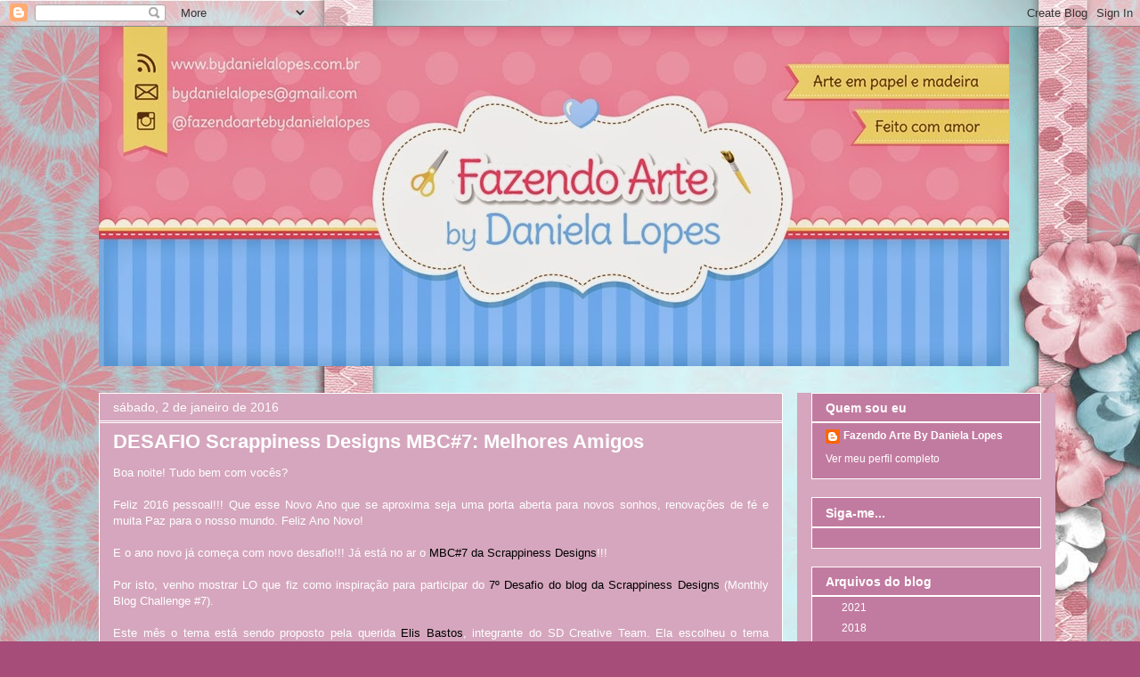

--- FILE ---
content_type: text/html; charset=UTF-8
request_url: http://bydanielalopes.blogspot.com/2016/01/desafio-scrappiness-designs-mbc7.html
body_size: 26273
content:
<!DOCTYPE html>
<html class='v2' dir='ltr' xmlns='http://www.w3.org/1999/xhtml' xmlns:b='http://www.google.com/2005/gml/b' xmlns:data='http://www.google.com/2005/gml/data' xmlns:expr='http://www.google.com/2005/gml/expr'>
<head>
<link href='https://www.blogger.com/static/v1/widgets/335934321-css_bundle_v2.css' rel='stylesheet' type='text/css'/>
<meta content='width=1100' name='viewport'/>
<meta content='text/html; charset=UTF-8' http-equiv='Content-Type'/>
<meta content='blogger' name='generator'/>
<link href='http://bydanielalopes.blogspot.com/favicon.ico' rel='icon' type='image/x-icon'/>
<link href='http://bydanielalopes.blogspot.com/2016/01/desafio-scrappiness-designs-mbc7.html' rel='canonical'/>
<link rel="alternate" type="application/atom+xml" title="MESA POSTA by Daniela Lopes - Atom" href="http://bydanielalopes.blogspot.com/feeds/posts/default" />
<link rel="alternate" type="application/rss+xml" title="MESA POSTA by Daniela Lopes - RSS" href="http://bydanielalopes.blogspot.com/feeds/posts/default?alt=rss" />
<link rel="service.post" type="application/atom+xml" title="MESA POSTA by Daniela Lopes - Atom" href="https://www.blogger.com/feeds/533439488177272044/posts/default" />

<link rel="alternate" type="application/atom+xml" title="MESA POSTA by Daniela Lopes - Atom" href="http://bydanielalopes.blogspot.com/feeds/837807488985312619/comments/default" />
<!--Can't find substitution for tag [blog.ieCssRetrofitLinks]-->
<link href='https://blogger.googleusercontent.com/img/b/R29vZ2xl/AVvXsEhPjcW76o3N7bPnojwYJRbK4qC3FE7WKrhJjifxMdqmBk6VKTRMS25YKJ0VHkp8alSFOuymCik2T2gtz9PgN4Ouk7UKyyZdmmCbHyXJFG-IhGSg2wTbQFDH3TJ4irfCHWNhvh53SjBt6Rj4/s400/ScrappinessDesigns_BestFriendsForever_FKpreview.jpg' rel='image_src'/>
<meta content='http://bydanielalopes.blogspot.com/2016/01/desafio-scrappiness-designs-mbc7.html' property='og:url'/>
<meta content='DESAFIO Scrappiness Designs MBC#7: Melhores Amigos' property='og:title'/>
<meta content=' Boa noite! Tudo bem com vocês?     Feliz 2016 pessoal!!! Que esse Novo Ano que se aproxima seja uma porta aberta para novos sonhos, renovaç...' property='og:description'/>
<meta content='https://blogger.googleusercontent.com/img/b/R29vZ2xl/AVvXsEhPjcW76o3N7bPnojwYJRbK4qC3FE7WKrhJjifxMdqmBk6VKTRMS25YKJ0VHkp8alSFOuymCik2T2gtz9PgN4Ouk7UKyyZdmmCbHyXJFG-IhGSg2wTbQFDH3TJ4irfCHWNhvh53SjBt6Rj4/w1200-h630-p-k-no-nu/ScrappinessDesigns_BestFriendsForever_FKpreview.jpg' property='og:image'/>
<title>MESA POSTA by Daniela Lopes: DESAFIO Scrappiness Designs MBC#7: Melhores Amigos</title>
<style id='page-skin-1' type='text/css'><!--
/*
-----------------------------------------------
Blogger Template Style
Name:     Awesome Inc.
Designer: Tina Chen
URL:      tinachen.org
----------------------------------------------- */
/* Variable definitions
====================
<Variable name="keycolor" description="Main Color" type="color" default="#ffffff"/>
<Group description="Page" selector="body">
<Variable name="body.font" description="Font" type="font"
default="normal normal 13px Arial, Tahoma, Helvetica, FreeSans, sans-serif"/>
<Variable name="body.background.color" description="Background Color" type="color" default="#000000"/>
<Variable name="body.text.color" description="Text Color" type="color" default="#ffffff"/>
</Group>
<Group description="Links" selector=".main-inner">
<Variable name="link.color" description="Link Color" type="color" default="#888888"/>
<Variable name="link.visited.color" description="Visited Color" type="color" default="#444444"/>
<Variable name="link.hover.color" description="Hover Color" type="color" default="#cccccc"/>
</Group>
<Group description="Blog Title" selector=".header h1">
<Variable name="header.font" description="Title Font" type="font"
default="normal bold 40px Arial, Tahoma, Helvetica, FreeSans, sans-serif"/>
<Variable name="header.text.color" description="Title Color" type="color" default="#ffffff" />
<Variable name="header.background.color" description="Header Background" type="color" default="transparent" />
</Group>
<Group description="Blog Description" selector=".header .description">
<Variable name="description.font" description="Font" type="font"
default="normal normal 14px Arial, Tahoma, Helvetica, FreeSans, sans-serif"/>
<Variable name="description.text.color" description="Text Color" type="color"
default="#ffffff" />
</Group>
<Group description="Tabs Text" selector=".tabs-inner .widget li a">
<Variable name="tabs.font" description="Font" type="font"
default="normal bold 14px Arial, Tahoma, Helvetica, FreeSans, sans-serif"/>
<Variable name="tabs.text.color" description="Text Color" type="color" default="#ffffff"/>
<Variable name="tabs.selected.text.color" description="Selected Color" type="color" default="#ffffff"/>
</Group>
<Group description="Tabs Background" selector=".tabs-outer .PageList">
<Variable name="tabs.background.color" description="Background Color" type="color" default="#141414"/>
<Variable name="tabs.selected.background.color" description="Selected Color" type="color" default="#444444"/>
<Variable name="tabs.border.color" description="Border Color" type="color" default="#ffffff"/>
</Group>
<Group description="Date Header" selector=".main-inner .widget h2.date-header, .main-inner .widget h2.date-header span">
<Variable name="date.font" description="Font" type="font"
default="normal normal 14px Arial, Tahoma, Helvetica, FreeSans, sans-serif"/>
<Variable name="date.text.color" description="Text Color" type="color" default="#666666"/>
<Variable name="date.border.color" description="Border Color" type="color" default="#ffffff"/>
</Group>
<Group description="Post Title" selector="h3.post-title, h4, h3.post-title a">
<Variable name="post.title.font" description="Font" type="font"
default="normal bold 22px Arial, Tahoma, Helvetica, FreeSans, sans-serif"/>
<Variable name="post.title.text.color" description="Text Color" type="color" default="#ffffff"/>
</Group>
<Group description="Post Background" selector=".post">
<Variable name="post.background.color" description="Background Color" type="color" default="#c27ba0" />
<Variable name="post.border.color" description="Border Color" type="color" default="#ffffff" />
<Variable name="post.border.bevel.color" description="Bevel Color" type="color" default="#ffffff"/>
</Group>
<Group description="Gadget Title" selector="h2">
<Variable name="widget.title.font" description="Font" type="font"
default="normal bold 14px Arial, Tahoma, Helvetica, FreeSans, sans-serif"/>
<Variable name="widget.title.text.color" description="Text Color" type="color" default="#ffffff"/>
</Group>
<Group description="Gadget Text" selector=".sidebar .widget">
<Variable name="widget.font" description="Font" type="font"
default="normal normal 14px Arial, Tahoma, Helvetica, FreeSans, sans-serif"/>
<Variable name="widget.text.color" description="Text Color" type="color" default="#ffffff"/>
<Variable name="widget.alternate.text.color" description="Alternate Color" type="color" default="#666666"/>
</Group>
<Group description="Gadget Links" selector=".sidebar .widget">
<Variable name="widget.link.color" description="Link Color" type="color" default="#000000"/>
<Variable name="widget.link.visited.color" description="Visited Color" type="color" default="#0000ff"/>
<Variable name="widget.link.hover.color" description="Hover Color" type="color" default="#000000"/>
</Group>
<Group description="Gadget Background" selector=".sidebar .widget">
<Variable name="widget.background.color" description="Background Color" type="color" default="#141414"/>
<Variable name="widget.border.color" description="Border Color" type="color" default="#222222"/>
<Variable name="widget.border.bevel.color" description="Bevel Color" type="color" default="#000000"/>
</Group>
<Group description="Sidebar Background" selector=".column-left-inner .column-right-inner">
<Variable name="widget.outer.background.color" description="Background Color" type="color" default="transparent" />
</Group>
<Group description="Images" selector=".main-inner">
<Variable name="image.background.color" description="Background Color" type="color" default="transparent"/>
<Variable name="image.border.color" description="Border Color" type="color" default="transparent"/>
</Group>
<Group description="Feed" selector=".blog-feeds">
<Variable name="feed.text.color" description="Text Color" type="color" default="#ffffff"/>
</Group>
<Group description="Feed Links" selector=".blog-feeds">
<Variable name="feed.link.color" description="Link Color" type="color" default="#000000"/>
<Variable name="feed.link.visited.color" description="Visited Color" type="color" default="#0000ff"/>
<Variable name="feed.link.hover.color" description="Hover Color" type="color" default="#000000"/>
</Group>
<Group description="Pager" selector=".blog-pager">
<Variable name="pager.background.color" description="Background Color" type="color" default="#d5a6bd" />
</Group>
<Group description="Footer" selector=".footer-outer">
<Variable name="footer.background.color" description="Background Color" type="color" default="#c27ba0" />
<Variable name="footer.text.color" description="Text Color" type="color" default="#ffffff" />
</Group>
<Variable name="title.shadow.spread" description="Title Shadow" type="length" default="-1px"/>
<Variable name="body.background" description="Body Background" type="background"
color="#a64d79"
default="$(color) none repeat scroll top left"/>
<Variable name="body.background.gradient.cap" description="Body Gradient Cap" type="url"
default="none"/>
<Variable name="body.background.size" description="Body Background Size" type="string" default="auto"/>
<Variable name="tabs.background.gradient" description="Tabs Background Gradient" type="url"
default="none"/>
<Variable name="header.background.gradient" description="Header Background Gradient" type="url" default="none" />
<Variable name="header.padding.top" description="Header Top Padding" type="length" default="22px" />
<Variable name="header.margin.top" description="Header Top Margin" type="length" default="0" />
<Variable name="header.margin.bottom" description="Header Bottom Margin" type="length" default="0" />
<Variable name="widget.padding.top" description="Widget Padding Top" type="length" default="8px" />
<Variable name="widget.padding.side" description="Widget Padding Side" type="length" default="15px" />
<Variable name="widget.outer.margin.top" description="Widget Top Margin" type="length" default="0" />
<Variable name="widget.outer.background.gradient" description="Gradient" type="url" default="none" />
<Variable name="widget.border.radius" description="Gadget Border Radius" type="length" default="0" />
<Variable name="outer.shadow.spread" description="Outer Shadow Size" type="length" default="0" />
<Variable name="date.header.border.radius.top" description="Date Header Border Radius Top" type="length" default="0" />
<Variable name="date.header.position" description="Date Header Position" type="length" default="15px" />
<Variable name="date.space" description="Date Space" type="length" default="30px" />
<Variable name="date.position" description="Date Float" type="string" default="static" />
<Variable name="date.padding.bottom" description="Date Padding Bottom" type="length" default="0" />
<Variable name="date.border.size" description="Date Border Size" type="length" default="0" />
<Variable name="date.background" description="Date Background" type="background" color="transparent"
default="$(color) none no-repeat scroll top left" />
<Variable name="date.first.border.radius.top" description="Date First top radius" type="length" default="0" />
<Variable name="date.last.space.bottom" description="Date Last Space Bottom" type="length"
default="20px" />
<Variable name="date.last.border.radius.bottom" description="Date Last bottom radius" type="length" default="0" />
<Variable name="post.first.padding.top" description="First Post Padding Top" type="length" default="0" />
<Variable name="image.shadow.spread" description="Image Shadow Size" type="length" default="0"/>
<Variable name="image.border.radius" description="Image Border Radius" type="length" default="0"/>
<Variable name="separator.outdent" description="Separator Outdent" type="length" default="15px" />
<Variable name="title.separator.border.size" description="Widget Title Border Size" type="length" default="1px" />
<Variable name="list.separator.border.size" description="List Separator Border Size" type="length" default="1px" />
<Variable name="shadow.spread" description="Shadow Size" type="length" default="0"/>
<Variable name="startSide" description="Side where text starts in blog language" type="automatic" default="left"/>
<Variable name="endSide" description="Side where text ends in blog language" type="automatic" default="right"/>
<Variable name="date.side" description="Side where date header is placed" type="string" default="right"/>
<Variable name="pager.border.radius.top" description="Pager Border Top Radius" type="length" default="0" />
<Variable name="pager.space.top" description="Pager Top Space" type="length" default="1em" />
<Variable name="footer.background.gradient" description="Background Gradient" type="url" default="none" />
<Variable name="mobile.background.size" description="Mobile Background Size" type="string"
default="auto"/>
<Variable name="mobile.background.overlay" description="Mobile Background Overlay" type="string"
default="transparent none repeat scroll top left"/>
<Variable name="mobile.button.color" description="Mobile Button Color" type="color" default="#ffffff" />
*/
/* Content
----------------------------------------------- */
body, .body-fauxcolumn-outer {
font: normal normal 13px Arial, Tahoma, Helvetica, FreeSans, sans-serif;
color: #ffffff;
background: #a64d79 url(https://blogger.googleusercontent.com/img/b/R29vZ2xl/AVvXsEikNKyZAkAXwpVDY3z1Z1Pxp1BLYB2qGSUziMARuiTTpmG7zB-BgEnI33fLJri38OOj_v2hpzGY8Eqod0-bwpymdD60X6NZXrTuYbGwvJTnM_joNkCBiPZjzDEaYh1mjfRU3NxeDysTwMt_/s0/LG_SpringForwardBlogBackground.jpg) repeat scroll top left;
}
html body .content-outer {
min-width: 0;
max-width: 100%;
width: 100%;
}
a:link {
text-decoration: none;
color: #000000;
}
a:visited {
text-decoration: none;
color: #0000ff;
}
a:hover {
text-decoration: underline;
color: #000000;
}
.body-fauxcolumn-outer .cap-top {
position: absolute;
z-index: 1;
height: 276px;
width: 100%;
background: transparent none repeat-x scroll top left;
_background-image: none;
}
/* Columns
----------------------------------------------- */
.content-inner {
padding: 0;
}
.header-inner .section {
margin: 0 16px;
}
.tabs-inner .section {
margin: 0 16px;
}
.main-inner {
padding-top: 30px;
}
.main-inner .column-center-inner,
.main-inner .column-left-inner,
.main-inner .column-right-inner {
padding: 0 5px;
}
*+html body .main-inner .column-center-inner {
margin-top: -30px;
}
#layout .main-inner .column-center-inner {
margin-top: 0;
}
/* Header
----------------------------------------------- */
.header-outer {
margin: 0 0 0 0;
background: transparent none repeat scroll 0 0;
}
.Header h1 {
font: normal bold 40px Verdana, Geneva, sans-serif;
color: #000000;
text-shadow: 0 0 -1px #000000;
}
.Header h1 a {
color: #000000;
}
.Header .description {
font: normal normal 20px Pacifico;
color: #141414;
}
.header-inner .Header .titlewrapper,
.header-inner .Header .descriptionwrapper {
padding-left: 0;
padding-right: 0;
margin-bottom: 0;
}
.header-inner .Header .titlewrapper {
padding-top: 22px;
}
/* Tabs
----------------------------------------------- */
.tabs-outer {
overflow: hidden;
position: relative;
background: #741b47 none repeat scroll 0 0;
}
#layout .tabs-outer {
overflow: visible;
}
.tabs-cap-top, .tabs-cap-bottom {
position: absolute;
width: 100%;
border-top: 1px solid #ffffff;
}
.tabs-cap-bottom {
bottom: 0;
}
.tabs-inner .widget li a {
display: inline-block;
margin: 0;
padding: .6em 1.5em;
font: normal bold 14px Verdana, Geneva, sans-serif;
color: #ffffff;
border-top: 1px solid #ffffff;
border-bottom: 1px solid #ffffff;
border-left: 1px solid #ffffff;
height: 16px;
line-height: 16px;
}
.tabs-inner .widget li:last-child a {
border-right: 1px solid #ffffff;
}
.tabs-inner .widget li.selected a, .tabs-inner .widget li a:hover {
background: #0000ff none repeat-x scroll 0 -100px;
color: #ffffff;
}
/* Headings
----------------------------------------------- */
h2 {
font: normal bold 14px Verdana, Geneva, sans-serif;
color: #ffffff;
}
/* Widgets
----------------------------------------------- */
.main-inner .section {
margin: 0 27px;
padding: 0;
}
.main-inner .column-left-outer,
.main-inner .column-right-outer {
margin-top: 0;
}
#layout .main-inner .column-left-outer,
#layout .main-inner .column-right-outer {
margin-top: 0;
}
.main-inner .column-left-inner,
.main-inner .column-right-inner {
background: #d5a6bd none repeat 0 0;
-moz-box-shadow: 0 0 0 rgba(0, 0, 0, .2);
-webkit-box-shadow: 0 0 0 rgba(0, 0, 0, .2);
-goog-ms-box-shadow: 0 0 0 rgba(0, 0, 0, .2);
box-shadow: 0 0 0 rgba(0, 0, 0, .2);
-moz-border-radius: 0;
-webkit-border-radius: 0;
-goog-ms-border-radius: 0;
border-radius: 0;
}
#layout .main-inner .column-left-inner,
#layout .main-inner .column-right-inner {
margin-top: 0;
}
.sidebar .widget {
font: normal normal 12px Verdana, Geneva, sans-serif;
color: #ffffff;
}
.sidebar .widget a:link {
color: #ffffff;
}
.sidebar .widget a:visited {
color: #0b5394;
}
.sidebar .widget a:hover {
color: #0b5394;
}
.sidebar .widget h2 {
text-shadow: 0 0 -1px #000000;
}
.main-inner .widget {
background-color: #c27ba0;
border: 1px solid #ffffff;
padding: 0 15px 15px;
margin: 20px -16px;
-moz-box-shadow: 0 0 0 rgba(0, 0, 0, .2);
-webkit-box-shadow: 0 0 0 rgba(0, 0, 0, .2);
-goog-ms-box-shadow: 0 0 0 rgba(0, 0, 0, .2);
box-shadow: 0 0 0 rgba(0, 0, 0, .2);
-moz-border-radius: 0;
-webkit-border-radius: 0;
-goog-ms-border-radius: 0;
border-radius: 0;
}
.main-inner .widget h2 {
margin: 0 -15px;
padding: .6em 15px .5em;
border-bottom: 1px solid #ffffff;
}
.footer-inner .widget h2 {
padding: 0 0 .4em;
border-bottom: 1px solid #ffffff;
}
.main-inner .widget h2 + div, .footer-inner .widget h2 + div {
border-top: 1px solid #ffffff;
padding-top: 8px;
}
.main-inner .widget .widget-content {
margin: 0 -15px;
padding: 7px 15px 0;
}
.main-inner .widget ul, .main-inner .widget #ArchiveList ul.flat {
margin: -8px -15px 0;
padding: 0;
list-style: none;
}
.main-inner .widget #ArchiveList {
margin: -8px 0 0;
}
.main-inner .widget ul li, .main-inner .widget #ArchiveList ul.flat li {
padding: .5em 15px;
text-indent: 0;
color: #c27ba0;
border-top: 1px solid #ffffff;
border-bottom: 1px solid #ffffff;
}
.main-inner .widget #ArchiveList ul li {
padding-top: .25em;
padding-bottom: .25em;
}
.main-inner .widget ul li:first-child, .main-inner .widget #ArchiveList ul.flat li:first-child {
border-top: none;
}
.main-inner .widget ul li:last-child, .main-inner .widget #ArchiveList ul.flat li:last-child {
border-bottom: none;
}
.post-body {
position: relative;
}
.main-inner .widget .post-body ul {
padding: 0 2.5em;
margin: .5em 0;
list-style: disc;
}
.main-inner .widget .post-body ul li {
padding: 0.25em 0;
margin-bottom: .25em;
color: #ffffff;
border: none;
}
.footer-inner .widget ul {
padding: 0;
list-style: none;
}
.widget .zippy {
color: #c27ba0;
}
/* Posts
----------------------------------------------- */
body .main-inner .Blog {
padding: 0;
margin-bottom: 1em;
background-color: transparent;
border: none;
-moz-box-shadow: 0 0 0 rgba(0, 0, 0, 0);
-webkit-box-shadow: 0 0 0 rgba(0, 0, 0, 0);
-goog-ms-box-shadow: 0 0 0 rgba(0, 0, 0, 0);
box-shadow: 0 0 0 rgba(0, 0, 0, 0);
}
.main-inner .section:last-child .Blog:last-child {
padding: 0;
margin-bottom: 1em;
}
.main-inner .widget h2.date-header {
margin: 0 -15px 1px;
padding: 0 0 0 0;
font: normal normal 14px Verdana, Geneva, sans-serif;
color: #ffffff;
background: transparent none no-repeat scroll top left;
border-top: 0 solid #a64d79;
border-bottom: 1px solid #ffffff;
-moz-border-radius-topleft: 0;
-moz-border-radius-topright: 0;
-webkit-border-top-left-radius: 0;
-webkit-border-top-right-radius: 0;
border-top-left-radius: 0;
border-top-right-radius: 0;
position: static;
bottom: 100%;
right: 15px;
text-shadow: 0 0 -1px #000000;
}
.main-inner .widget h2.date-header span {
font: normal normal 14px Verdana, Geneva, sans-serif;
display: block;
padding: .5em 15px;
border-left: 0 solid #a64d79;
border-right: 0 solid #a64d79;
}
.date-outer {
position: relative;
margin: 30px 0 20px;
padding: 0 15px;
background-color: #d5a6bd;
border: 1px solid #ffffff;
-moz-box-shadow: 0 0 0 rgba(0, 0, 0, .2);
-webkit-box-shadow: 0 0 0 rgba(0, 0, 0, .2);
-goog-ms-box-shadow: 0 0 0 rgba(0, 0, 0, .2);
box-shadow: 0 0 0 rgba(0, 0, 0, .2);
-moz-border-radius: 0;
-webkit-border-radius: 0;
-goog-ms-border-radius: 0;
border-radius: 0;
}
.date-outer:first-child {
margin-top: 0;
}
.date-outer:last-child {
margin-bottom: 20px;
-moz-border-radius-bottomleft: 0;
-moz-border-radius-bottomright: 0;
-webkit-border-bottom-left-radius: 0;
-webkit-border-bottom-right-radius: 0;
-goog-ms-border-bottom-left-radius: 0;
-goog-ms-border-bottom-right-radius: 0;
border-bottom-left-radius: 0;
border-bottom-right-radius: 0;
}
.date-posts {
margin: 0 -15px;
padding: 0 15px;
clear: both;
}
.post-outer, .inline-ad {
border-top: 1px solid #ffffff;
margin: 0 -15px;
padding: 15px 15px;
}
.post-outer {
padding-bottom: 10px;
}
.post-outer:first-child {
padding-top: 0;
border-top: none;
}
.post-outer:last-child, .inline-ad:last-child {
border-bottom: none;
}
.post-body {
position: relative;
}
.post-body img {
padding: 8px;
background: transparent;
border: 1px solid transparent;
-moz-box-shadow: 0 0 0 rgba(0, 0, 0, .2);
-webkit-box-shadow: 0 0 0 rgba(0, 0, 0, .2);
box-shadow: 0 0 0 rgba(0, 0, 0, .2);
-moz-border-radius: 0;
-webkit-border-radius: 0;
border-radius: 0;
}
h3.post-title, h4 {
font: normal bold 22px Verdana, Geneva, sans-serif;
color: #ffffff;
}
h3.post-title a {
font: normal bold 22px Verdana, Geneva, sans-serif;
color: #ffffff;
}
h3.post-title a:hover {
color: #000000;
text-decoration: underline;
}
.post-header {
margin: 0 0 1em;
}
.post-body {
line-height: 1.4;
}
.post-outer h2 {
color: #ffffff;
}
.post-footer {
margin: 1.5em 0 0;
}
#blog-pager {
padding: 15px;
font-size: 120%;
background-color: #c27ba0;
border: 1px solid #ffffff;
-moz-box-shadow: 0 0 0 rgba(0, 0, 0, .2);
-webkit-box-shadow: 0 0 0 rgba(0, 0, 0, .2);
-goog-ms-box-shadow: 0 0 0 rgba(0, 0, 0, .2);
box-shadow: 0 0 0 rgba(0, 0, 0, .2);
-moz-border-radius: 0;
-webkit-border-radius: 0;
-goog-ms-border-radius: 0;
border-radius: 0;
-moz-border-radius-topleft: 0;
-moz-border-radius-topright: 0;
-webkit-border-top-left-radius: 0;
-webkit-border-top-right-radius: 0;
-goog-ms-border-top-left-radius: 0;
-goog-ms-border-top-right-radius: 0;
border-top-left-radius: 0;
border-top-right-radius-topright: 0;
margin-top: 1em;
}
.blog-feeds, .post-feeds {
margin: 1em 0;
text-align: center;
color: #c27ba0;
}
.blog-feeds a, .post-feeds a {
color: #20124d;
}
.blog-feeds a:visited, .post-feeds a:visited {
color: #20124d;
}
.blog-feeds a:hover, .post-feeds a:hover {
color: #20124d;
}
.post-outer .comments {
margin-top: 2em;
}
/* Comments
----------------------------------------------- */
.comments .comments-content .icon.blog-author {
background-repeat: no-repeat;
background-image: url([data-uri]);
}
.comments .comments-content .loadmore a {
border-top: 1px solid #ffffff;
border-bottom: 1px solid #ffffff;
}
.comments .continue {
border-top: 2px solid #ffffff;
}
/* Footer
----------------------------------------------- */
.footer-outer {
margin: -0 0 -1px;
padding: 0 0 0;
color: #ffffff;
overflow: hidden;
}
.footer-fauxborder-left {
border-top: 1px solid #ffffff;
background: #c27ba0 none repeat scroll 0 0;
-moz-box-shadow: 0 0 0 rgba(0, 0, 0, .2);
-webkit-box-shadow: 0 0 0 rgba(0, 0, 0, .2);
-goog-ms-box-shadow: 0 0 0 rgba(0, 0, 0, .2);
box-shadow: 0 0 0 rgba(0, 0, 0, .2);
margin: 0 -0;
}
/* Mobile
----------------------------------------------- */
body.mobile {
background-size: auto;
}
.mobile .body-fauxcolumn-outer {
background: transparent none repeat scroll top left;
}
*+html body.mobile .main-inner .column-center-inner {
margin-top: 0;
}
.mobile .main-inner .widget {
padding: 0 0 15px;
}
.mobile .main-inner .widget h2 + div,
.mobile .footer-inner .widget h2 + div {
border-top: none;
padding-top: 0;
}
.mobile .footer-inner .widget h2 {
padding: 0.5em 0;
border-bottom: none;
}
.mobile .main-inner .widget .widget-content {
margin: 0;
padding: 7px 0 0;
}
.mobile .main-inner .widget ul,
.mobile .main-inner .widget #ArchiveList ul.flat {
margin: 0 -15px 0;
}
.mobile .main-inner .widget h2.date-header {
right: 0;
}
.mobile .date-header span {
padding: 0.4em 0;
}
.mobile .date-outer:first-child {
margin-bottom: 0;
border: 1px solid #ffffff;
-moz-border-radius-topleft: 0;
-moz-border-radius-topright: 0;
-webkit-border-top-left-radius: 0;
-webkit-border-top-right-radius: 0;
-goog-ms-border-top-left-radius: 0;
-goog-ms-border-top-right-radius: 0;
border-top-left-radius: 0;
border-top-right-radius: 0;
}
.mobile .date-outer {
border-color: #ffffff;
border-width: 0 1px 1px;
}
.mobile .date-outer:last-child {
margin-bottom: 0;
}
.mobile .main-inner {
padding: 0;
}
.mobile .header-inner .section {
margin: 0;
}
.mobile .blog-posts {
padding: 0 10px;
}
.mobile .post-outer, .mobile .inline-ad {
padding: 5px 0;
}
.mobile .tabs-inner .section {
margin: 0 10px;
}
.mobile .main-inner .widget h2 {
margin: 0;
padding: 0;
}
.mobile .main-inner .widget h2.date-header span {
padding: 0;
}
.mobile .main-inner .widget .widget-content {
margin: 0;
padding: 7px 0 0;
}
.mobile #blog-pager {
border: 1px solid transparent;
background: #c27ba0 none repeat scroll 0 0;
}
.mobile .main-inner .column-left-inner,
.mobile .main-inner .column-right-inner {
background: #d5a6bd none repeat 0 0;
-moz-box-shadow: none;
-webkit-box-shadow: none;
-goog-ms-box-shadow: none;
box-shadow: none;
}
.mobile .date-posts {
margin: 0;
padding: 0;
}
.mobile .footer-fauxborder-left {
margin: 0;
border-top: inherit;
}
.mobile .main-inner .section:last-child .Blog:last-child {
margin-bottom: 0;
}
.mobile-index-contents {
color: #ffffff;
}
.mobile .mobile-link-button {
background: #000000 none repeat scroll 0 0;
}
.mobile-link-button a:link, .mobile-link-button a:visited {
color: #c27ba0;
}
.mobile .tabs-inner .PageList .widget-content {
background: transparent;
border-top: 1px solid;
border-color: #ffffff;
color: #ffffff;
}
.mobile .tabs-inner .PageList .widget-content .pagelist-arrow {
border-left: 1px solid #ffffff;
}

--></style>
<style id='template-skin-1' type='text/css'><!--
body {
min-width: 1090px;
}
.content-outer, .content-fauxcolumn-outer, .region-inner {
min-width: 1090px;
max-width: 1090px;
_width: 1090px;
}
.main-inner .columns {
padding-left: 0px;
padding-right: 290px;
}
.main-inner .fauxcolumn-center-outer {
left: 0px;
right: 290px;
/* IE6 does not respect left and right together */
_width: expression(this.parentNode.offsetWidth -
parseInt("0px") -
parseInt("290px") + 'px');
}
.main-inner .fauxcolumn-left-outer {
width: 0px;
}
.main-inner .fauxcolumn-right-outer {
width: 290px;
}
.main-inner .column-left-outer {
width: 0px;
right: 100%;
margin-left: -0px;
}
.main-inner .column-right-outer {
width: 290px;
margin-right: -290px;
}
#layout {
min-width: 0;
}
#layout .content-outer {
min-width: 0;
width: 800px;
}
#layout .region-inner {
min-width: 0;
width: auto;
}
--></style>
<script type='text/javascript'>
//<![CDATA[
  (function() {
    var shr = document.createElement('script');
    shr.setAttribute('data-cfasync', 'false');
    shr.src = '//dsms0mj1bbhn4.cloudfront.net/assets/pub/shareaholic.js';
    shr.type = 'text/javascript'; shr.async = 'true';
    shr.onload = shr.onreadystatechange = function() {
      var rs = this.readyState;
      if (rs && rs != 'complete' && rs != 'loaded') return;
      var site_id = '94400beb875485b47cf8204ff40da01b';
      try { Shareaholic.init(site_id); } catch (e) {}
    };
    var s = document.getElementsByTagName('script')[0];
    s.parentNode.insertBefore(shr, s);
  })();
//]]>
</script>
<link href='https://www.blogger.com/dyn-css/authorization.css?targetBlogID=533439488177272044&amp;zx=5e86ae14-d09e-4855-8bbf-ece9a3dddd1a' media='none' onload='if(media!=&#39;all&#39;)media=&#39;all&#39;' rel='stylesheet'/><noscript><link href='https://www.blogger.com/dyn-css/authorization.css?targetBlogID=533439488177272044&amp;zx=5e86ae14-d09e-4855-8bbf-ece9a3dddd1a' rel='stylesheet'/></noscript>
<meta name='google-adsense-platform-account' content='ca-host-pub-1556223355139109'/>
<meta name='google-adsense-platform-domain' content='blogspot.com'/>

<!-- data-ad-client=ca-pub-8927428765276170 -->

</head>
<body class='loading'>
<div class='navbar section' id='navbar' name='Navbar'><div class='widget Navbar' data-version='1' id='Navbar1'><script type="text/javascript">
    function setAttributeOnload(object, attribute, val) {
      if(window.addEventListener) {
        window.addEventListener('load',
          function(){ object[attribute] = val; }, false);
      } else {
        window.attachEvent('onload', function(){ object[attribute] = val; });
      }
    }
  </script>
<div id="navbar-iframe-container"></div>
<script type="text/javascript" src="https://apis.google.com/js/platform.js"></script>
<script type="text/javascript">
      gapi.load("gapi.iframes:gapi.iframes.style.bubble", function() {
        if (gapi.iframes && gapi.iframes.getContext) {
          gapi.iframes.getContext().openChild({
              url: 'https://www.blogger.com/navbar/533439488177272044?po\x3d837807488985312619\x26origin\x3dhttp://bydanielalopes.blogspot.com',
              where: document.getElementById("navbar-iframe-container"),
              id: "navbar-iframe"
          });
        }
      });
    </script><script type="text/javascript">
(function() {
var script = document.createElement('script');
script.type = 'text/javascript';
script.src = '//pagead2.googlesyndication.com/pagead/js/google_top_exp.js';
var head = document.getElementsByTagName('head')[0];
if (head) {
head.appendChild(script);
}})();
</script>
</div></div>
<div class='body-fauxcolumns'>
<div class='fauxcolumn-outer body-fauxcolumn-outer'>
<div class='cap-top'>
<div class='cap-left'></div>
<div class='cap-right'></div>
</div>
<div class='fauxborder-left'>
<div class='fauxborder-right'></div>
<div class='fauxcolumn-inner'>
</div>
</div>
<div class='cap-bottom'>
<div class='cap-left'></div>
<div class='cap-right'></div>
</div>
</div>
</div>
<div class='content'>
<div class='content-fauxcolumns'>
<div class='fauxcolumn-outer content-fauxcolumn-outer'>
<div class='cap-top'>
<div class='cap-left'></div>
<div class='cap-right'></div>
</div>
<div class='fauxborder-left'>
<div class='fauxborder-right'></div>
<div class='fauxcolumn-inner'>
</div>
</div>
<div class='cap-bottom'>
<div class='cap-left'></div>
<div class='cap-right'></div>
</div>
</div>
</div>
<div class='content-outer'>
<div class='content-cap-top cap-top'>
<div class='cap-left'></div>
<div class='cap-right'></div>
</div>
<div class='fauxborder-left content-fauxborder-left'>
<div class='fauxborder-right content-fauxborder-right'></div>
<div class='content-inner'>
<header>
<div class='header-outer'>
<div class='header-cap-top cap-top'>
<div class='cap-left'></div>
<div class='cap-right'></div>
</div>
<div class='fauxborder-left header-fauxborder-left'>
<div class='fauxborder-right header-fauxborder-right'></div>
<div class='region-inner header-inner'>
<div class='header section' id='header' name='Cabeçalho'><div class='widget Header' data-version='1' id='Header1'>
<div id='header-inner'>
<a href='http://bydanielalopes.blogspot.com/' style='display: block'>
<img alt='MESA POSTA by Daniela Lopes' height='381px; ' id='Header1_headerimg' src='https://blogger.googleusercontent.com/img/b/R29vZ2xl/AVvXsEgfr-qapP-ZA6yOwZQ1swqQ3cbbMKcPEwsZzvnnSq3NW323kc_dYWVw_dBcIMfj7oNEVvKsaohIoau7FyNwDXp1rReksTMhkh6J1NP03kDwD7cwBhhsMUygORjJ5as84pXVUwOHGhqDZy1f/s1600/capa_1022x318.jpg' style='display: block' width='1022px; '/>
</a>
</div>
</div></div>
</div>
</div>
<div class='header-cap-bottom cap-bottom'>
<div class='cap-left'></div>
<div class='cap-right'></div>
</div>
</div>
</header>
<div class='tabs-outer'>
<div class='tabs-cap-top cap-top'>
<div class='cap-left'></div>
<div class='cap-right'></div>
</div>
<div class='fauxborder-left tabs-fauxborder-left'>
<div class='fauxborder-right tabs-fauxborder-right'></div>
<div class='region-inner tabs-inner'>
<div class='tabs no-items section' id='crosscol' name='Entre colunas'></div>
<div class='tabs no-items section' id='crosscol-overflow' name='Cross-Column 2'></div>
</div>
</div>
<div class='tabs-cap-bottom cap-bottom'>
<div class='cap-left'></div>
<div class='cap-right'></div>
</div>
</div>
<div class='main-outer'>
<div class='main-cap-top cap-top'>
<div class='cap-left'></div>
<div class='cap-right'></div>
</div>
<div class='fauxborder-left main-fauxborder-left'>
<div class='fauxborder-right main-fauxborder-right'></div>
<div class='region-inner main-inner'>
<div class='columns fauxcolumns'>
<div class='fauxcolumn-outer fauxcolumn-center-outer'>
<div class='cap-top'>
<div class='cap-left'></div>
<div class='cap-right'></div>
</div>
<div class='fauxborder-left'>
<div class='fauxborder-right'></div>
<div class='fauxcolumn-inner'>
</div>
</div>
<div class='cap-bottom'>
<div class='cap-left'></div>
<div class='cap-right'></div>
</div>
</div>
<div class='fauxcolumn-outer fauxcolumn-left-outer'>
<div class='cap-top'>
<div class='cap-left'></div>
<div class='cap-right'></div>
</div>
<div class='fauxborder-left'>
<div class='fauxborder-right'></div>
<div class='fauxcolumn-inner'>
</div>
</div>
<div class='cap-bottom'>
<div class='cap-left'></div>
<div class='cap-right'></div>
</div>
</div>
<div class='fauxcolumn-outer fauxcolumn-right-outer'>
<div class='cap-top'>
<div class='cap-left'></div>
<div class='cap-right'></div>
</div>
<div class='fauxborder-left'>
<div class='fauxborder-right'></div>
<div class='fauxcolumn-inner'>
</div>
</div>
<div class='cap-bottom'>
<div class='cap-left'></div>
<div class='cap-right'></div>
</div>
</div>
<!-- corrects IE6 width calculation -->
<div class='columns-inner'>
<div class='column-center-outer'>
<div class='column-center-inner'>
<div class='main section' id='main' name='Principal'><div class='widget Blog' data-version='1' id='Blog1'>
<div class='blog-posts hfeed'>

          <div class="date-outer">
        
<h2 class='date-header'><span>sábado, 2 de janeiro de 2016</span></h2>

          <div class="date-posts">
        
<div class='post-outer'>
<div class='post hentry' itemprop='blogPost' itemscope='itemscope' itemtype='http://schema.org/BlogPosting'>
<meta content='https://blogger.googleusercontent.com/img/b/R29vZ2xl/AVvXsEhPjcW76o3N7bPnojwYJRbK4qC3FE7WKrhJjifxMdqmBk6VKTRMS25YKJ0VHkp8alSFOuymCik2T2gtz9PgN4Ouk7UKyyZdmmCbHyXJFG-IhGSg2wTbQFDH3TJ4irfCHWNhvh53SjBt6Rj4/s400/ScrappinessDesigns_BestFriendsForever_FKpreview.jpg' itemprop='image_url'/>
<meta content='533439488177272044' itemprop='blogId'/>
<meta content='837807488985312619' itemprop='postId'/>
<a name='837807488985312619'></a>
<h3 class='post-title entry-title' itemprop='name'>
DESAFIO Scrappiness Designs MBC#7: Melhores Amigos
</h3>
<div class='post-header'>
<div class='post-header-line-1'></div>
</div>
<div class='post-body entry-content' id='post-body-837807488985312619' itemprop='description articleBody'>
<div style="text-align: justify;">
<span style="font-family: Trebuchet MS, sans-serif;">Boa noite! Tudo bem com vocês?</span></div>
<div style="text-align: justify;">
<span style="font-family: Trebuchet MS, sans-serif;"><br /></span></div>
<div style="text-align: justify;">
<span style="font-family: Trebuchet MS, sans-serif;">Feliz 2016 pessoal!!!&nbsp;Que esse Novo Ano que se aproxima seja uma porta aberta para novos sonhos, renovações de fé e muita Paz para o nosso mundo. Feliz Ano Novo!</span></div>
<div style="text-align: justify;">
<span style="font-family: Trebuchet MS, sans-serif;"><br /></span></div>
<div style="text-align: justify;">
<span style="font-family: Trebuchet MS, sans-serif;">E o ano novo já começa com novo desafio!!! Já está no ar o <a href="http://scrappinessdesigns.com.br/2016/01/01/monthly-blog-challenge-7/" target="_blank">MBC#7 da Scrappiness Designs</a>!!!&nbsp;</span></div>
<div style="text-align: justify;">
<span style="font-family: Trebuchet MS, sans-serif;"><br /></span></div>
<div style="text-align: justify;">
<span style="font-family: Trebuchet MS, sans-serif;">Por isto</span><span style="font-family: 'Trebuchet MS', sans-serif;">, venho mostrar LO que fiz como inspiração para participar do <a href="http://scrappinessdesigns.com.br/2016/01/01/monthly-blog-challenge-7/" target="_blank">7º Desafio do blog da Scrappiness Designs</a> (Monthly Blog Challenge #7).&nbsp;</span></div>
<div style="text-align: justify;">
<span style="font-family: Trebuchet MS, sans-serif;"><br /></span></div>
<div style="text-align: justify;">
<span style="font-family: Trebuchet MS, sans-serif;">Este mês o tema está sendo proposto pela querida </span><a href="http://elisdepapel.blogspot.com.br/" style="font-family: &#39;Trebuchet MS&#39;, sans-serif;" target="_blank">Elis Bastos</a><span style="font-family: Trebuchet MS, sans-serif;">, integrante do SD Creative Team. Ela escolheu o tema &#8220;Melhores Amigos&#8221;, valendo quaisquer projetos de Scrapbooking Artesanal ou Híbrido,&nbsp;que falem sobre nossos amigos de infância, amizades eternas, entre pais e filhos, enfim, amigos do peito!&nbsp;O kit escolhido pela Elis é o </span><a href="http://www.scrappinessdesigns.com.br/store/index.php?main_page=product_info&amp;cPath=3&amp;products_id=91" style="font-family: &#39;Trebuchet MS&#39;, sans-serif;" target="_blank">"Best Friends Forever"</a><span style="font-family: Trebuchet MS, sans-serif;">&nbsp;que está em promoção na loja este mês. Prazo do desafio vai até 30</span><span style="font-family: 'Trebuchet MS', sans-serif;">/01/2016.</span></div>
<div style="text-align: justify;">
<span style="font-family: 'Trebuchet MS', sans-serif;"><br /></span></div>
<div style="text-align: justify;">
<span style="font-family: Trebuchet MS, sans-serif;"><br /></span></div>
<div class="separator" style="clear: both; text-align: center;">
<a href="http://www.scrappinessdesigns.com.br/store/index.php?main_page=product_info&amp;cPath=3&amp;products_id=91" target="_blank"><img border="0" height="400" src="https://blogger.googleusercontent.com/img/b/R29vZ2xl/AVvXsEhPjcW76o3N7bPnojwYJRbK4qC3FE7WKrhJjifxMdqmBk6VKTRMS25YKJ0VHkp8alSFOuymCik2T2gtz9PgN4Ouk7UKyyZdmmCbHyXJFG-IhGSg2wTbQFDH3TJ4irfCHWNhvh53SjBt6Rj4/s400/ScrappinessDesigns_BestFriendsForever_FKpreview.jpg" width="400" /></a></div>
<div class="separator" style="clear: both; text-align: center;">
<span style="font-family: Trebuchet MS, sans-serif; font-size: x-small;"><b>Kit digital "Best Friends Forever"</b></span></div>
<div style="text-align: justify;">
<span style="font-family: Trebuchet MS, sans-serif;"><br /></span></div>
<div style="text-align: justify;">
<span style="font-family: Trebuchet MS, sans-serif;"><br /></span></div>
<div style="text-align: justify;">
<span style="font-family: 'Trebuchet MS', sans-serif;">O prêmio para o trabalho sorteado este mês é um kit de carimbos de silicone que será enviado por correio para a ganhadora sem custo algum. Mas não é só isso! Além do prêmio principal, será escolhido um trabalho dentre os que usarem o kit proposto no desafio para ganhar um cupom de US$15 para usar na loja.</span></div>
<div style="text-align: justify;">
<br /></div>
<div style="text-align: center;">
<a href="https://blogger.googleusercontent.com/img/b/R29vZ2xl/AVvXsEj3A9TaxgV7NRO0d8mp7ax6jdMasN_a6JT1nGU8wlOHYh4yNad71tF38hUIdOTH9j_BIG6xHWZ96K4ne6EDrB1DG5DIjICXkdhvrRff6ZJjWnbLI2djABoo-ylhRmioMWRawgw1TVenryqQ/s1600/MonthlyBlogChallenge_201601.png" imageanchor="1" style="margin-left: 1em; margin-right: 1em;"><img border="0" height="203" src="https://blogger.googleusercontent.com/img/b/R29vZ2xl/AVvXsEj3A9TaxgV7NRO0d8mp7ax6jdMasN_a6JT1nGU8wlOHYh4yNad71tF38hUIdOTH9j_BIG6xHWZ96K4ne6EDrB1DG5DIjICXkdhvrRff6ZJjWnbLI2djABoo-ylhRmioMWRawgw1TVenryqQ/s400/MonthlyBlogChallenge_201601.png" width="400" /></a></div>
<div style="text-align: center;">
<span style="font-family: 'Trebuchet MS', sans-serif; font-size: x-small;"><b>Prêmio de desafio de Janeiro (MBC#7)</b></span></div>
<div style="text-align: justify;">
<span style="font-family: Trebuchet MS, sans-serif;"><br /></span></div>
<div style="text-align: justify;">
<span style="font-family: Trebuchet MS, sans-serif;">Não esqueça! Durante este mês, o kit está com 50% de desconto lá na loja, então não tem desculpa pra você não dobrar suas chances de ganhar!</span></div>
<div style="text-align: justify;">
<br /></div>
<div style="text-align: justify;">
<span style="font-family: Trebuchet MS, sans-serif;">Ah! E para os meus seguidores tem desconto especial nas compras da loja virtual... &nbsp;Pegue seu cupom! Use o código "DANI25" na loja virtual da Scrappiness Designs e ganhe 25% de desconto na sua compra (não inclui cursos e artes personalizadas).</span></div>
<div class="separator" style="clear: both; text-align: center;">
<a href="https://blogger.googleusercontent.com/img/b/R29vZ2xl/AVvXsEiAXsAAIXddXpgl_VzqbUS_HqZPRVmYNiEsC8whpuo7ss1aw4gWzNRd6LueF-R2KyF2CSnnFHcpoFofz6-GOFP85d3z35gC7ZCIj-Xm8grhQqXvZY4SMGsUlOWjgjntVH2HeSxzklqxLVrQ/s1600/CT25_Dani_original.jpg" imageanchor="1" style="margin-left: 1em; margin-right: 1em;"><img border="0" height="201" src="https://blogger.googleusercontent.com/img/b/R29vZ2xl/AVvXsEiAXsAAIXddXpgl_VzqbUS_HqZPRVmYNiEsC8whpuo7ss1aw4gWzNRd6LueF-R2KyF2CSnnFHcpoFofz6-GOFP85d3z35gC7ZCIj-Xm8grhQqXvZY4SMGsUlOWjgjntVH2HeSxzklqxLVrQ/s400/CT25_Dani_original.jpg" width="400" /></a></div>
<div style="text-align: center;">
<span style="font-family: Trebuchet MS, sans-serif; font-size: x-small;"><b>Use o cupom "DANI25" e ganhe 25% na Scrappiness</b></span></div>
<div style="text-align: justify;">
<span style="font-family: Trebuchet MS, sans-serif;"><br /></span></div>
<div style="text-align: justify;">
<span style="font-family: 'Trebuchet MS', sans-serif;"><br /></span></div>
<div style="text-align: justify;">
<span style="font-family: 'Trebuchet MS', sans-serif;">Como inspiração para este desafio, eu primeiro fiz uma versão da minha página em Scrap Digital e depois&nbsp;</span><span style="font-family: 'Trebuchet MS', sans-serif;">eu fiz uma página de Scrap híbrido "</span><span style="font-family: 'Trebuchet MS', sans-serif;">Best friends forever"&nbsp;</span><span style="font-family: 'Trebuchet MS', sans-serif;">para meu Smashbook. Usei retalhos de papeis, strass, cordão e botões. Além disto, usei digitais do kit Best Friends Forever que você pode adquirir na loja com 50% (eu imprimi alguns dos elementos do kit, recortei e colei com fita banana para dar volume). Gostei muito do resultado!&nbsp;</span></div>
<div style="text-align: justify;">
<br /></div>
<div style="text-align: center;">
<span style="font-family: Trebuchet MS, sans-serif;"><b><i><u>Minha participação: LO "Best Friends Forever"</u></i></b></span></div>
<div style="text-align: justify;">
<span style="font-family: Trebuchet MS, sans-serif;"><br /></span></div>
<div class="separator" style="clear: both; text-align: center;">
<a href="https://blogger.googleusercontent.com/img/b/R29vZ2xl/AVvXsEgJKfK2e_iAiJfBl38vlNi8ZjjAHQm9Gvox5EDCKSPVXrEH8ZXFyLLtmrpoiAOcgQaODFLRwsukhzWD9klpM2VyuDT4wUhrIM-v60K4j3FT8OZ3r-QJqJD95_XZVGnbjTEVr37DVcAPYFW5/s1600/scrap+digital+bff.jpg" imageanchor="1" style="margin-left: 1em; margin-right: 1em;"><img border="0" height="640" src="https://blogger.googleusercontent.com/img/b/R29vZ2xl/AVvXsEgJKfK2e_iAiJfBl38vlNi8ZjjAHQm9Gvox5EDCKSPVXrEH8ZXFyLLtmrpoiAOcgQaODFLRwsukhzWD9klpM2VyuDT4wUhrIM-v60K4j3FT8OZ3r-QJqJD95_XZVGnbjTEVr37DVcAPYFW5/s640/scrap+digital+bff.jpg" width="640" /></a></div>
<div style="text-align: center;">
<span style="font-family: Trebuchet MS, sans-serif; font-size: x-small;"><b>Versão em Scrap digital</b></span></div>
<div style="text-align: center;">
<span style="font-family: Trebuchet MS, sans-serif; font-size: x-small;"><b><br /></b></span></div>
<div style="text-align: center;">
<span style="font-family: Trebuchet MS, sans-serif; font-size: x-small;"><b><br /></b></span></div>
<div class="separator" style="clear: both; text-align: center;">
<a href="https://blogger.googleusercontent.com/img/b/R29vZ2xl/AVvXsEgyfvwRKluahpeuT2Ibpg-ueYDZNh7WDiMMbO7MgsNPA-aXtU6mkFI_oitRkH2H1_htZOgSbiGmRtYeWjWjn15TQAEUWa_Xdn2HIvN3s7r6wJYs5k8GIGdMCAp-Op3Kkid4HxKSaE9rj_k-/s1600/2015-12-26+17.11.48.jpg" imageanchor="1" style="margin-left: 1em; margin-right: 1em;"><img border="0" height="640" src="https://blogger.googleusercontent.com/img/b/R29vZ2xl/AVvXsEgyfvwRKluahpeuT2Ibpg-ueYDZNh7WDiMMbO7MgsNPA-aXtU6mkFI_oitRkH2H1_htZOgSbiGmRtYeWjWjn15TQAEUWa_Xdn2HIvN3s7r6wJYs5k8GIGdMCAp-Op3Kkid4HxKSaE9rj_k-/s640/2015-12-26+17.11.48.jpg" width="448" /></a></div>
<div style="text-align: justify;">
<div style="text-align: center;">
<span style="font-family: Trebuchet MS, sans-serif; font-size: x-small;"><b>Versão em Scrap tradicional</b></span></div>
</div>
<div style="text-align: justify;">
<span style="font-family: Trebuchet MS, sans-serif;"><br /></span></div>
<div style="text-align: justify;">
<br /></div>
<div style="text-align: justify;">
<span style="font-family: 'Trebuchet MS', sans-serif;">Confiram lá no&nbsp;</span><a href="http://scrappinessdesigns.com.br/2016/01/01/monthly-blog-challenge-7/" style="font-family: &#39;Trebuchet MS&#39;, sans-serif;" target="_blank">blog da Scrappiness</a><span style="font-family: 'Trebuchet MS', sans-serif;">&nbsp;as lindíssimas inspirações do Time Criativo! &nbsp;É de se encantar! &nbsp;Basta soltar a imaginação... Prazo vai até o dia 30/01. Vamos participar pessoal!!!</span></div>
<div style="text-align: justify;">
<span style="font-family: 'Trebuchet MS', sans-serif;"><br /></span></div>
<div style="text-align: justify;">
<span style="font-family: Trebuchet MS, sans-serif;"><br /></span></div>
<div style="text-align: center;">
<span style="font-family: Trebuchet MS, sans-serif;">&nbsp;Gostaram??? Espero que sim! Foi feito com muito carinho! &nbsp;Obrigada pela visita!&nbsp;</span></div>
<div style="text-align: center;">
<span style="font-family: 'Trebuchet MS', sans-serif;">Até breve com mais projetos lindos!!! Boa semana para todos!</span></div>
<div style="text-align: center;">
<span style="font-family: Trebuchet MS, sans-serif;"><br /></span></div>
<div style="text-align: center;">
<span style="font-family: Trebuchet MS, sans-serif;">Beijos no &#9829;!</span></div>
<div style="text-align: center;">
<span style="font-family: Trebuchet MS, sans-serif;"><br /></span></div>
<div style="text-align: justify;">
</div>
<div class="separator" style="clear: both; text-align: center;">
<a href="https://blogger.googleusercontent.com/img/b/R29vZ2xl/AVvXsEju474innG3auDSkYb9cmcZUGDF_g0Zvj2UXKoOVLcy2nocLd6bwkbVvFMfiWFtz4FR7UADycNm6j69o3dNqI_Af_VyCW0rrsPmIYVO0oXXwgXrMf6q4s3tSqtWBGBsSSJv3YiY-gtJMa1h/s1600/assinatura+daniela+lopes.jpg" imageanchor="1" style="margin-left: 1em; margin-right: 1em;"><img border="0" height="98" src="https://blogger.googleusercontent.com/img/b/R29vZ2xl/AVvXsEju474innG3auDSkYb9cmcZUGDF_g0Zvj2UXKoOVLcy2nocLd6bwkbVvFMfiWFtz4FR7UADycNm6j69o3dNqI_Af_VyCW0rrsPmIYVO0oXXwgXrMf6q4s3tSqtWBGBsSSJv3YiY-gtJMa1h/s400/assinatura+daniela+lopes.jpg" width="400" /></a></div>
<div style="text-align: justify;">
<span style="font-family: Trebuchet MS, sans-serif;"><br /></span></div>
<div style="text-align: justify;">
<span style="font-family: Trebuchet MS, sans-serif;"><br /></span></div>
<div style="text-align: justify;">
<b style="font-family: 'Trebuchet MS', sans-serif;"><i><u>Encontre-me nas redes sociais:</u></i></b></div>
<div style="text-align: justify;">
<span style="font-family: Trebuchet MS, sans-serif;">&#10084; PINTEREST: &nbsp;<a href="http://www.pinterest.com/bydanielalopes/">http://www.pinterest.com/bydanielalopes/</a></span></div>
<div style="text-align: justify;">
<span style="font-family: Trebuchet MS, sans-serif;">&#10084; INSTAGRAM: <a href="http://www.instagram.com/fazendoartebydanielalopes">http://www.instagram.com/fazendoartebydanielalopes</a></span></div>
<div style="text-align: justify;">
<span style="font-family: Trebuchet MS, sans-serif;">&#10084; FANPAGE: &nbsp; &nbsp;<a href="http://www.facebook.com/fazendoartebydanielalopes">http://www.facebook.com/fazendoartebydanielalopes</a></span></div>
<div style="text-align: justify;">
<span style="font-family: Trebuchet MS, sans-serif;">&#10084; TWITTER: &nbsp; &nbsp;<a href="http://www.twitter.com/bydanielalopes">http://www.twitter.com/bydanielalopes</a></span></div>
<div style="text-align: justify;">
<span style="font-family: Trebuchet MS, sans-serif;">&#10084; BLOG: &nbsp; &nbsp; &nbsp; &nbsp; <a href="http://www.bydanielalopes.blogspot.com.br/">http://www.bydanielalopes.blogspot.com.br</a></span></div>
<div style='clear: both;'></div>
</div>
<div class='post-footer'>
<div class='post-footer-line post-footer-line-1'><span class='post-author vcard'>
Postado por
<span class='fn' itemprop='author' itemscope='itemscope' itemtype='http://schema.org/Person'>
<meta content='https://www.blogger.com/profile/03400213948619314915' itemprop='url'/>
<a class='g-profile' href='https://www.blogger.com/profile/03400213948619314915' rel='author' title='author profile'>
<span itemprop='name'>Fazendo Arte By Daniela Lopes</span>
</a>
</span>
</span>
<span class='post-timestamp'>
às
<meta content='http://bydanielalopes.blogspot.com/2016/01/desafio-scrappiness-designs-mbc7.html' itemprop='url'/>
<a class='timestamp-link' href='http://bydanielalopes.blogspot.com/2016/01/desafio-scrappiness-designs-mbc7.html' rel='bookmark' title='permanent link'><abbr class='published' itemprop='datePublished' title='2016-01-02T00:39:00-02:00'>00:39</abbr></a>
</span>
<span class='post-comment-link'>
</span>
<span class='post-icons'>
<span class='item-control blog-admin pid-920886495'>
<a href='https://www.blogger.com/post-edit.g?blogID=533439488177272044&postID=837807488985312619&from=pencil' title='Editar post'>
<img alt='' class='icon-action' height='18' src='https://resources.blogblog.com/img/icon18_edit_allbkg.gif' width='18'/>
</a>
</span>
</span>
<div class='post-share-buttons goog-inline-block'>
<a class='goog-inline-block share-button sb-email' href='https://www.blogger.com/share-post.g?blogID=533439488177272044&postID=837807488985312619&target=email' target='_blank' title='Enviar por e-mail'><span class='share-button-link-text'>Enviar por e-mail</span></a><a class='goog-inline-block share-button sb-blog' href='https://www.blogger.com/share-post.g?blogID=533439488177272044&postID=837807488985312619&target=blog' onclick='window.open(this.href, "_blank", "height=270,width=475"); return false;' target='_blank' title='Postar no blog!'><span class='share-button-link-text'>Postar no blog!</span></a><a class='goog-inline-block share-button sb-twitter' href='https://www.blogger.com/share-post.g?blogID=533439488177272044&postID=837807488985312619&target=twitter' target='_blank' title='Compartilhar no X'><span class='share-button-link-text'>Compartilhar no X</span></a><a class='goog-inline-block share-button sb-facebook' href='https://www.blogger.com/share-post.g?blogID=533439488177272044&postID=837807488985312619&target=facebook' onclick='window.open(this.href, "_blank", "height=430,width=640"); return false;' target='_blank' title='Compartilhar no Facebook'><span class='share-button-link-text'>Compartilhar no Facebook</span></a><a class='goog-inline-block share-button sb-pinterest' href='https://www.blogger.com/share-post.g?blogID=533439488177272044&postID=837807488985312619&target=pinterest' target='_blank' title='Compartilhar com o Pinterest'><span class='share-button-link-text'>Compartilhar com o Pinterest</span></a>
</div>
<span class='post-backlinks post-comment-link'>
</span>
</div>
<div class='post-footer-line post-footer-line-2'><span class='post-labels'>
Marcadores:
<a href='http://bydanielalopes.blogspot.com/search/label/Cupom%20Desconto%20Scrappiness%22DANI25%22' rel='tag'>Cupom Desconto Scrappiness&quot;DANI25&quot;</a>,
<a href='http://bydanielalopes.blogspot.com/search/label/Desafios%20de%20Scrapbook' rel='tag'>Desafios de Scrapbook</a>,
<a href='http://bydanielalopes.blogspot.com/search/label/DT%20Elis%20Bastos' rel='tag'>DT Elis Bastos</a>,
<a href='http://bydanielalopes.blogspot.com/search/label/Kits%20Digitais' rel='tag'>Kits Digitais</a>,
<a href='http://bydanielalopes.blogspot.com/search/label/Melhores%20Amigos' rel='tag'>Melhores Amigos</a>,
<a href='http://bydanielalopes.blogspot.com/search/label/Monthly%20Blog%20Challenge%20%237' rel='tag'>Monthly Blog Challenge #7</a>,
<a href='http://bydanielalopes.blogspot.com/search/label/Scrap%20Digital' rel='tag'>Scrap Digital</a>,
<a href='http://bydanielalopes.blogspot.com/search/label/Scrappiness%20Designs' rel='tag'>Scrappiness Designs</a>,
<a href='http://bydanielalopes.blogspot.com/search/label/SDCT' rel='tag'>SDCT</a>
</span>
</div>
<div class='post-footer-line post-footer-line-3'><span class='post-location'>
</span>
</div>
</div>
</div>
<div class='comments' id='comments'>
<a name='comments'></a>
<h4>Nenhum comentário:</h4>
<div id='Blog1_comments-block-wrapper'>
<dl class='avatar-comment-indent' id='comments-block'>
</dl>
</div>
<p class='comment-footer'>
<div class='comment-form'>
<a name='comment-form'></a>
<h4 id='comment-post-message'>Postar um comentário</h4>
<p>Seu comentário me deixa feliz! Obrigada por visitar meu Blog! Volte Sempre!!! <br /><br />Beijos,<br /><br />Daniela Lopes<br />www.bydanielalopes.blogspot.com<br />Email: bydanielalopes@gmail.com</p>
<a href='https://www.blogger.com/comment/frame/533439488177272044?po=837807488985312619&hl=pt-BR&saa=85391&origin=http://bydanielalopes.blogspot.com' id='comment-editor-src'></a>
<iframe allowtransparency='true' class='blogger-iframe-colorize blogger-comment-from-post' frameborder='0' height='410px' id='comment-editor' name='comment-editor' src='' width='100%'></iframe>
<script src='https://www.blogger.com/static/v1/jsbin/2830521187-comment_from_post_iframe.js' type='text/javascript'></script>
<script type='text/javascript'>
      BLOG_CMT_createIframe('https://www.blogger.com/rpc_relay.html');
    </script>
</div>
</p>
</div>
</div>
<div class='inline-ad'>
<script type="text/javascript">
    google_ad_client = "ca-pub-8927428765276170";
    google_ad_host = "ca-host-pub-1556223355139109";
    google_ad_host_channel = "L0007";
    google_ad_slot = "4045209047";
    google_ad_width = 468;
    google_ad_height = 60;
</script>
<!-- bydanielalopes_main_Blog1_468x60_as -->
<script type="text/javascript"
src="//pagead2.googlesyndication.com/pagead/show_ads.js">
</script>
</div>

        </div></div>
      
</div>
<div class='blog-pager' id='blog-pager'>
<span id='blog-pager-newer-link'>
<a class='blog-pager-newer-link' href='http://bydanielalopes.blogspot.com/2016/01/scrappiness-designs-freebie.html' id='Blog1_blog-pager-newer-link' title='Postagem mais recente'>Postagem mais recente</a>
</span>
<span id='blog-pager-older-link'>
<a class='blog-pager-older-link' href='http://bydanielalopes.blogspot.com/2015/12/cartao-de-natal-desafio-12-do-blog.html' id='Blog1_blog-pager-older-link' title='Postagem mais antiga'>Postagem mais antiga</a>
</span>
<a class='home-link' href='http://bydanielalopes.blogspot.com/'>Página inicial</a>
</div>
<div class='clear'></div>
<div class='post-feeds'>
<div class='feed-links'>
Assinar:
<a class='feed-link' href='http://bydanielalopes.blogspot.com/feeds/837807488985312619/comments/default' target='_blank' type='application/atom+xml'>Postar comentários (Atom)</a>
</div>
</div>
</div></div>
</div>
</div>
<div class='column-left-outer'>
<div class='column-left-inner'>
<aside>
</aside>
</div>
</div>
<div class='column-right-outer'>
<div class='column-right-inner'>
<aside>
<div class='sidebar section' id='sidebar-right-1'><div class='widget Profile' data-version='1' id='Profile1'>
<h2>Quem sou eu</h2>
<div class='widget-content'>
<dl class='profile-datablock'>
<dt class='profile-data'>
<a class='profile-name-link g-profile' href='https://www.blogger.com/profile/03400213948619314915' rel='author' style='background-image: url(//www.blogger.com/img/logo-16.png);'>
Fazendo Arte By Daniela Lopes
</a>
</dt>
</dl>
<a class='profile-link' href='https://www.blogger.com/profile/03400213948619314915' rel='author'>Ver meu perfil completo</a>
<div class='clear'></div>
</div>
</div><div class='widget HTML' data-version='1' id='HTML1'>
<h2 class='title'>Siga-me...</h2>
<div class='widget-content'>
<div class='shareaholic-canvas' data-app='follow_buttons' data-app-id='18377797'></div>
</div>
<div class='clear'></div>
</div><div class='widget BlogArchive' data-version='1' id='BlogArchive1'>
<h2>Arquivos do blog</h2>
<div class='widget-content'>
<div id='ArchiveList'>
<div id='BlogArchive1_ArchiveList'>
<ul class='hierarchy'>
<li class='archivedate collapsed'>
<a class='toggle' href='javascript:void(0)'>
<span class='zippy'>

        &#9658;&#160;
      
</span>
</a>
<a class='post-count-link' href='http://bydanielalopes.blogspot.com/2021/'>
2021
</a>
<span class='post-count' dir='ltr'>(3)</span>
<ul class='hierarchy'>
<li class='archivedate collapsed'>
<a class='toggle' href='javascript:void(0)'>
<span class='zippy'>

        &#9658;&#160;
      
</span>
</a>
<a class='post-count-link' href='http://bydanielalopes.blogspot.com/2021/07/'>
julho
</a>
<span class='post-count' dir='ltr'>(3)</span>
</li>
</ul>
</li>
</ul>
<ul class='hierarchy'>
<li class='archivedate collapsed'>
<a class='toggle' href='javascript:void(0)'>
<span class='zippy'>

        &#9658;&#160;
      
</span>
</a>
<a class='post-count-link' href='http://bydanielalopes.blogspot.com/2018/'>
2018
</a>
<span class='post-count' dir='ltr'>(2)</span>
<ul class='hierarchy'>
<li class='archivedate collapsed'>
<a class='toggle' href='javascript:void(0)'>
<span class='zippy'>

        &#9658;&#160;
      
</span>
</a>
<a class='post-count-link' href='http://bydanielalopes.blogspot.com/2018/04/'>
abril
</a>
<span class='post-count' dir='ltr'>(2)</span>
</li>
</ul>
</li>
</ul>
<ul class='hierarchy'>
<li class='archivedate collapsed'>
<a class='toggle' href='javascript:void(0)'>
<span class='zippy'>

        &#9658;&#160;
      
</span>
</a>
<a class='post-count-link' href='http://bydanielalopes.blogspot.com/2017/'>
2017
</a>
<span class='post-count' dir='ltr'>(17)</span>
<ul class='hierarchy'>
<li class='archivedate collapsed'>
<a class='toggle' href='javascript:void(0)'>
<span class='zippy'>

        &#9658;&#160;
      
</span>
</a>
<a class='post-count-link' href='http://bydanielalopes.blogspot.com/2017/12/'>
dezembro
</a>
<span class='post-count' dir='ltr'>(1)</span>
</li>
</ul>
<ul class='hierarchy'>
<li class='archivedate collapsed'>
<a class='toggle' href='javascript:void(0)'>
<span class='zippy'>

        &#9658;&#160;
      
</span>
</a>
<a class='post-count-link' href='http://bydanielalopes.blogspot.com/2017/11/'>
novembro
</a>
<span class='post-count' dir='ltr'>(1)</span>
</li>
</ul>
<ul class='hierarchy'>
<li class='archivedate collapsed'>
<a class='toggle' href='javascript:void(0)'>
<span class='zippy'>

        &#9658;&#160;
      
</span>
</a>
<a class='post-count-link' href='http://bydanielalopes.blogspot.com/2017/10/'>
outubro
</a>
<span class='post-count' dir='ltr'>(2)</span>
</li>
</ul>
<ul class='hierarchy'>
<li class='archivedate collapsed'>
<a class='toggle' href='javascript:void(0)'>
<span class='zippy'>

        &#9658;&#160;
      
</span>
</a>
<a class='post-count-link' href='http://bydanielalopes.blogspot.com/2017/09/'>
setembro
</a>
<span class='post-count' dir='ltr'>(1)</span>
</li>
</ul>
<ul class='hierarchy'>
<li class='archivedate collapsed'>
<a class='toggle' href='javascript:void(0)'>
<span class='zippy'>

        &#9658;&#160;
      
</span>
</a>
<a class='post-count-link' href='http://bydanielalopes.blogspot.com/2017/08/'>
agosto
</a>
<span class='post-count' dir='ltr'>(3)</span>
</li>
</ul>
<ul class='hierarchy'>
<li class='archivedate collapsed'>
<a class='toggle' href='javascript:void(0)'>
<span class='zippy'>

        &#9658;&#160;
      
</span>
</a>
<a class='post-count-link' href='http://bydanielalopes.blogspot.com/2017/07/'>
julho
</a>
<span class='post-count' dir='ltr'>(5)</span>
</li>
</ul>
<ul class='hierarchy'>
<li class='archivedate collapsed'>
<a class='toggle' href='javascript:void(0)'>
<span class='zippy'>

        &#9658;&#160;
      
</span>
</a>
<a class='post-count-link' href='http://bydanielalopes.blogspot.com/2017/06/'>
junho
</a>
<span class='post-count' dir='ltr'>(3)</span>
</li>
</ul>
<ul class='hierarchy'>
<li class='archivedate collapsed'>
<a class='toggle' href='javascript:void(0)'>
<span class='zippy'>

        &#9658;&#160;
      
</span>
</a>
<a class='post-count-link' href='http://bydanielalopes.blogspot.com/2017/05/'>
maio
</a>
<span class='post-count' dir='ltr'>(1)</span>
</li>
</ul>
</li>
</ul>
<ul class='hierarchy'>
<li class='archivedate expanded'>
<a class='toggle' href='javascript:void(0)'>
<span class='zippy toggle-open'>

        &#9660;&#160;
      
</span>
</a>
<a class='post-count-link' href='http://bydanielalopes.blogspot.com/2016/'>
2016
</a>
<span class='post-count' dir='ltr'>(33)</span>
<ul class='hierarchy'>
<li class='archivedate collapsed'>
<a class='toggle' href='javascript:void(0)'>
<span class='zippy'>

        &#9658;&#160;
      
</span>
</a>
<a class='post-count-link' href='http://bydanielalopes.blogspot.com/2016/11/'>
novembro
</a>
<span class='post-count' dir='ltr'>(4)</span>
</li>
</ul>
<ul class='hierarchy'>
<li class='archivedate collapsed'>
<a class='toggle' href='javascript:void(0)'>
<span class='zippy'>

        &#9658;&#160;
      
</span>
</a>
<a class='post-count-link' href='http://bydanielalopes.blogspot.com/2016/10/'>
outubro
</a>
<span class='post-count' dir='ltr'>(3)</span>
</li>
</ul>
<ul class='hierarchy'>
<li class='archivedate collapsed'>
<a class='toggle' href='javascript:void(0)'>
<span class='zippy'>

        &#9658;&#160;
      
</span>
</a>
<a class='post-count-link' href='http://bydanielalopes.blogspot.com/2016/06/'>
junho
</a>
<span class='post-count' dir='ltr'>(2)</span>
</li>
</ul>
<ul class='hierarchy'>
<li class='archivedate collapsed'>
<a class='toggle' href='javascript:void(0)'>
<span class='zippy'>

        &#9658;&#160;
      
</span>
</a>
<a class='post-count-link' href='http://bydanielalopes.blogspot.com/2016/05/'>
maio
</a>
<span class='post-count' dir='ltr'>(6)</span>
</li>
</ul>
<ul class='hierarchy'>
<li class='archivedate collapsed'>
<a class='toggle' href='javascript:void(0)'>
<span class='zippy'>

        &#9658;&#160;
      
</span>
</a>
<a class='post-count-link' href='http://bydanielalopes.blogspot.com/2016/04/'>
abril
</a>
<span class='post-count' dir='ltr'>(5)</span>
</li>
</ul>
<ul class='hierarchy'>
<li class='archivedate collapsed'>
<a class='toggle' href='javascript:void(0)'>
<span class='zippy'>

        &#9658;&#160;
      
</span>
</a>
<a class='post-count-link' href='http://bydanielalopes.blogspot.com/2016/03/'>
março
</a>
<span class='post-count' dir='ltr'>(5)</span>
</li>
</ul>
<ul class='hierarchy'>
<li class='archivedate collapsed'>
<a class='toggle' href='javascript:void(0)'>
<span class='zippy'>

        &#9658;&#160;
      
</span>
</a>
<a class='post-count-link' href='http://bydanielalopes.blogspot.com/2016/02/'>
fevereiro
</a>
<span class='post-count' dir='ltr'>(3)</span>
</li>
</ul>
<ul class='hierarchy'>
<li class='archivedate expanded'>
<a class='toggle' href='javascript:void(0)'>
<span class='zippy toggle-open'>

        &#9660;&#160;
      
</span>
</a>
<a class='post-count-link' href='http://bydanielalopes.blogspot.com/2016/01/'>
janeiro
</a>
<span class='post-count' dir='ltr'>(5)</span>
<ul class='posts'>
<li><a href='http://bydanielalopes.blogspot.com/2016/01/desafio-scrap-entre-amigas-49.html'>Desafio Scrap Entre Amigas #49</a></li>
<li><a href='http://bydanielalopes.blogspot.com/2016/01/desafio-smash-book-com-kit-digital-da.html'>Desafio Smash book com Kit digital da Scrappiness</a></li>
<li><a href='http://bydanielalopes.blogspot.com/2016/01/desafio-metas-2016-do-blog-scrapbook-e.html'>Desafio Metas 2016 do Blog Scrapbook e Tal</a></li>
<li><a href='http://bydanielalopes.blogspot.com/2016/01/scrappiness-designs-freebie.html'>Scrappiness Designs | &#9829; Freebie!</a></li>
<li><a href='http://bydanielalopes.blogspot.com/2016/01/desafio-scrappiness-designs-mbc7.html'>DESAFIO Scrappiness Designs MBC#7: Melhores Amigos</a></li>
</ul>
</li>
</ul>
</li>
</ul>
<ul class='hierarchy'>
<li class='archivedate collapsed'>
<a class='toggle' href='javascript:void(0)'>
<span class='zippy'>

        &#9658;&#160;
      
</span>
</a>
<a class='post-count-link' href='http://bydanielalopes.blogspot.com/2015/'>
2015
</a>
<span class='post-count' dir='ltr'>(61)</span>
<ul class='hierarchy'>
<li class='archivedate collapsed'>
<a class='toggle' href='javascript:void(0)'>
<span class='zippy'>

        &#9658;&#160;
      
</span>
</a>
<a class='post-count-link' href='http://bydanielalopes.blogspot.com/2015/12/'>
dezembro
</a>
<span class='post-count' dir='ltr'>(4)</span>
</li>
</ul>
<ul class='hierarchy'>
<li class='archivedate collapsed'>
<a class='toggle' href='javascript:void(0)'>
<span class='zippy'>

        &#9658;&#160;
      
</span>
</a>
<a class='post-count-link' href='http://bydanielalopes.blogspot.com/2015/11/'>
novembro
</a>
<span class='post-count' dir='ltr'>(10)</span>
</li>
</ul>
<ul class='hierarchy'>
<li class='archivedate collapsed'>
<a class='toggle' href='javascript:void(0)'>
<span class='zippy'>

        &#9658;&#160;
      
</span>
</a>
<a class='post-count-link' href='http://bydanielalopes.blogspot.com/2015/10/'>
outubro
</a>
<span class='post-count' dir='ltr'>(8)</span>
</li>
</ul>
<ul class='hierarchy'>
<li class='archivedate collapsed'>
<a class='toggle' href='javascript:void(0)'>
<span class='zippy'>

        &#9658;&#160;
      
</span>
</a>
<a class='post-count-link' href='http://bydanielalopes.blogspot.com/2015/09/'>
setembro
</a>
<span class='post-count' dir='ltr'>(11)</span>
</li>
</ul>
<ul class='hierarchy'>
<li class='archivedate collapsed'>
<a class='toggle' href='javascript:void(0)'>
<span class='zippy'>

        &#9658;&#160;
      
</span>
</a>
<a class='post-count-link' href='http://bydanielalopes.blogspot.com/2015/08/'>
agosto
</a>
<span class='post-count' dir='ltr'>(6)</span>
</li>
</ul>
<ul class='hierarchy'>
<li class='archivedate collapsed'>
<a class='toggle' href='javascript:void(0)'>
<span class='zippy'>

        &#9658;&#160;
      
</span>
</a>
<a class='post-count-link' href='http://bydanielalopes.blogspot.com/2015/07/'>
julho
</a>
<span class='post-count' dir='ltr'>(8)</span>
</li>
</ul>
<ul class='hierarchy'>
<li class='archivedate collapsed'>
<a class='toggle' href='javascript:void(0)'>
<span class='zippy'>

        &#9658;&#160;
      
</span>
</a>
<a class='post-count-link' href='http://bydanielalopes.blogspot.com/2015/06/'>
junho
</a>
<span class='post-count' dir='ltr'>(6)</span>
</li>
</ul>
<ul class='hierarchy'>
<li class='archivedate collapsed'>
<a class='toggle' href='javascript:void(0)'>
<span class='zippy'>

        &#9658;&#160;
      
</span>
</a>
<a class='post-count-link' href='http://bydanielalopes.blogspot.com/2015/05/'>
maio
</a>
<span class='post-count' dir='ltr'>(3)</span>
</li>
</ul>
<ul class='hierarchy'>
<li class='archivedate collapsed'>
<a class='toggle' href='javascript:void(0)'>
<span class='zippy'>

        &#9658;&#160;
      
</span>
</a>
<a class='post-count-link' href='http://bydanielalopes.blogspot.com/2015/04/'>
abril
</a>
<span class='post-count' dir='ltr'>(3)</span>
</li>
</ul>
<ul class='hierarchy'>
<li class='archivedate collapsed'>
<a class='toggle' href='javascript:void(0)'>
<span class='zippy'>

        &#9658;&#160;
      
</span>
</a>
<a class='post-count-link' href='http://bydanielalopes.blogspot.com/2015/03/'>
março
</a>
<span class='post-count' dir='ltr'>(1)</span>
</li>
</ul>
<ul class='hierarchy'>
<li class='archivedate collapsed'>
<a class='toggle' href='javascript:void(0)'>
<span class='zippy'>

        &#9658;&#160;
      
</span>
</a>
<a class='post-count-link' href='http://bydanielalopes.blogspot.com/2015/02/'>
fevereiro
</a>
<span class='post-count' dir='ltr'>(1)</span>
</li>
</ul>
</li>
</ul>
<ul class='hierarchy'>
<li class='archivedate collapsed'>
<a class='toggle' href='javascript:void(0)'>
<span class='zippy'>

        &#9658;&#160;
      
</span>
</a>
<a class='post-count-link' href='http://bydanielalopes.blogspot.com/2014/'>
2014
</a>
<span class='post-count' dir='ltr'>(19)</span>
<ul class='hierarchy'>
<li class='archivedate collapsed'>
<a class='toggle' href='javascript:void(0)'>
<span class='zippy'>

        &#9658;&#160;
      
</span>
</a>
<a class='post-count-link' href='http://bydanielalopes.blogspot.com/2014/12/'>
dezembro
</a>
<span class='post-count' dir='ltr'>(1)</span>
</li>
</ul>
<ul class='hierarchy'>
<li class='archivedate collapsed'>
<a class='toggle' href='javascript:void(0)'>
<span class='zippy'>

        &#9658;&#160;
      
</span>
</a>
<a class='post-count-link' href='http://bydanielalopes.blogspot.com/2014/11/'>
novembro
</a>
<span class='post-count' dir='ltr'>(3)</span>
</li>
</ul>
<ul class='hierarchy'>
<li class='archivedate collapsed'>
<a class='toggle' href='javascript:void(0)'>
<span class='zippy'>

        &#9658;&#160;
      
</span>
</a>
<a class='post-count-link' href='http://bydanielalopes.blogspot.com/2014/10/'>
outubro
</a>
<span class='post-count' dir='ltr'>(2)</span>
</li>
</ul>
<ul class='hierarchy'>
<li class='archivedate collapsed'>
<a class='toggle' href='javascript:void(0)'>
<span class='zippy'>

        &#9658;&#160;
      
</span>
</a>
<a class='post-count-link' href='http://bydanielalopes.blogspot.com/2014/09/'>
setembro
</a>
<span class='post-count' dir='ltr'>(1)</span>
</li>
</ul>
<ul class='hierarchy'>
<li class='archivedate collapsed'>
<a class='toggle' href='javascript:void(0)'>
<span class='zippy'>

        &#9658;&#160;
      
</span>
</a>
<a class='post-count-link' href='http://bydanielalopes.blogspot.com/2014/08/'>
agosto
</a>
<span class='post-count' dir='ltr'>(1)</span>
</li>
</ul>
<ul class='hierarchy'>
<li class='archivedate collapsed'>
<a class='toggle' href='javascript:void(0)'>
<span class='zippy'>

        &#9658;&#160;
      
</span>
</a>
<a class='post-count-link' href='http://bydanielalopes.blogspot.com/2014/07/'>
julho
</a>
<span class='post-count' dir='ltr'>(1)</span>
</li>
</ul>
<ul class='hierarchy'>
<li class='archivedate collapsed'>
<a class='toggle' href='javascript:void(0)'>
<span class='zippy'>

        &#9658;&#160;
      
</span>
</a>
<a class='post-count-link' href='http://bydanielalopes.blogspot.com/2014/06/'>
junho
</a>
<span class='post-count' dir='ltr'>(6)</span>
</li>
</ul>
<ul class='hierarchy'>
<li class='archivedate collapsed'>
<a class='toggle' href='javascript:void(0)'>
<span class='zippy'>

        &#9658;&#160;
      
</span>
</a>
<a class='post-count-link' href='http://bydanielalopes.blogspot.com/2014/05/'>
maio
</a>
<span class='post-count' dir='ltr'>(2)</span>
</li>
</ul>
<ul class='hierarchy'>
<li class='archivedate collapsed'>
<a class='toggle' href='javascript:void(0)'>
<span class='zippy'>

        &#9658;&#160;
      
</span>
</a>
<a class='post-count-link' href='http://bydanielalopes.blogspot.com/2014/04/'>
abril
</a>
<span class='post-count' dir='ltr'>(1)</span>
</li>
</ul>
<ul class='hierarchy'>
<li class='archivedate collapsed'>
<a class='toggle' href='javascript:void(0)'>
<span class='zippy'>

        &#9658;&#160;
      
</span>
</a>
<a class='post-count-link' href='http://bydanielalopes.blogspot.com/2014/03/'>
março
</a>
<span class='post-count' dir='ltr'>(1)</span>
</li>
</ul>
</li>
</ul>
<ul class='hierarchy'>
<li class='archivedate collapsed'>
<a class='toggle' href='javascript:void(0)'>
<span class='zippy'>

        &#9658;&#160;
      
</span>
</a>
<a class='post-count-link' href='http://bydanielalopes.blogspot.com/2013/'>
2013
</a>
<span class='post-count' dir='ltr'>(5)</span>
<ul class='hierarchy'>
<li class='archivedate collapsed'>
<a class='toggle' href='javascript:void(0)'>
<span class='zippy'>

        &#9658;&#160;
      
</span>
</a>
<a class='post-count-link' href='http://bydanielalopes.blogspot.com/2013/12/'>
dezembro
</a>
<span class='post-count' dir='ltr'>(1)</span>
</li>
</ul>
<ul class='hierarchy'>
<li class='archivedate collapsed'>
<a class='toggle' href='javascript:void(0)'>
<span class='zippy'>

        &#9658;&#160;
      
</span>
</a>
<a class='post-count-link' href='http://bydanielalopes.blogspot.com/2013/10/'>
outubro
</a>
<span class='post-count' dir='ltr'>(1)</span>
</li>
</ul>
<ul class='hierarchy'>
<li class='archivedate collapsed'>
<a class='toggle' href='javascript:void(0)'>
<span class='zippy'>

        &#9658;&#160;
      
</span>
</a>
<a class='post-count-link' href='http://bydanielalopes.blogspot.com/2013/09/'>
setembro
</a>
<span class='post-count' dir='ltr'>(1)</span>
</li>
</ul>
<ul class='hierarchy'>
<li class='archivedate collapsed'>
<a class='toggle' href='javascript:void(0)'>
<span class='zippy'>

        &#9658;&#160;
      
</span>
</a>
<a class='post-count-link' href='http://bydanielalopes.blogspot.com/2013/05/'>
maio
</a>
<span class='post-count' dir='ltr'>(1)</span>
</li>
</ul>
<ul class='hierarchy'>
<li class='archivedate collapsed'>
<a class='toggle' href='javascript:void(0)'>
<span class='zippy'>

        &#9658;&#160;
      
</span>
</a>
<a class='post-count-link' href='http://bydanielalopes.blogspot.com/2013/01/'>
janeiro
</a>
<span class='post-count' dir='ltr'>(1)</span>
</li>
</ul>
</li>
</ul>
<ul class='hierarchy'>
<li class='archivedate collapsed'>
<a class='toggle' href='javascript:void(0)'>
<span class='zippy'>

        &#9658;&#160;
      
</span>
</a>
<a class='post-count-link' href='http://bydanielalopes.blogspot.com/2012/'>
2012
</a>
<span class='post-count' dir='ltr'>(49)</span>
<ul class='hierarchy'>
<li class='archivedate collapsed'>
<a class='toggle' href='javascript:void(0)'>
<span class='zippy'>

        &#9658;&#160;
      
</span>
</a>
<a class='post-count-link' href='http://bydanielalopes.blogspot.com/2012/12/'>
dezembro
</a>
<span class='post-count' dir='ltr'>(3)</span>
</li>
</ul>
<ul class='hierarchy'>
<li class='archivedate collapsed'>
<a class='toggle' href='javascript:void(0)'>
<span class='zippy'>

        &#9658;&#160;
      
</span>
</a>
<a class='post-count-link' href='http://bydanielalopes.blogspot.com/2012/11/'>
novembro
</a>
<span class='post-count' dir='ltr'>(1)</span>
</li>
</ul>
<ul class='hierarchy'>
<li class='archivedate collapsed'>
<a class='toggle' href='javascript:void(0)'>
<span class='zippy'>

        &#9658;&#160;
      
</span>
</a>
<a class='post-count-link' href='http://bydanielalopes.blogspot.com/2012/10/'>
outubro
</a>
<span class='post-count' dir='ltr'>(3)</span>
</li>
</ul>
<ul class='hierarchy'>
<li class='archivedate collapsed'>
<a class='toggle' href='javascript:void(0)'>
<span class='zippy'>

        &#9658;&#160;
      
</span>
</a>
<a class='post-count-link' href='http://bydanielalopes.blogspot.com/2012/09/'>
setembro
</a>
<span class='post-count' dir='ltr'>(5)</span>
</li>
</ul>
<ul class='hierarchy'>
<li class='archivedate collapsed'>
<a class='toggle' href='javascript:void(0)'>
<span class='zippy'>

        &#9658;&#160;
      
</span>
</a>
<a class='post-count-link' href='http://bydanielalopes.blogspot.com/2012/08/'>
agosto
</a>
<span class='post-count' dir='ltr'>(2)</span>
</li>
</ul>
<ul class='hierarchy'>
<li class='archivedate collapsed'>
<a class='toggle' href='javascript:void(0)'>
<span class='zippy'>

        &#9658;&#160;
      
</span>
</a>
<a class='post-count-link' href='http://bydanielalopes.blogspot.com/2012/05/'>
maio
</a>
<span class='post-count' dir='ltr'>(3)</span>
</li>
</ul>
<ul class='hierarchy'>
<li class='archivedate collapsed'>
<a class='toggle' href='javascript:void(0)'>
<span class='zippy'>

        &#9658;&#160;
      
</span>
</a>
<a class='post-count-link' href='http://bydanielalopes.blogspot.com/2012/04/'>
abril
</a>
<span class='post-count' dir='ltr'>(4)</span>
</li>
</ul>
<ul class='hierarchy'>
<li class='archivedate collapsed'>
<a class='toggle' href='javascript:void(0)'>
<span class='zippy'>

        &#9658;&#160;
      
</span>
</a>
<a class='post-count-link' href='http://bydanielalopes.blogspot.com/2012/03/'>
março
</a>
<span class='post-count' dir='ltr'>(10)</span>
</li>
</ul>
<ul class='hierarchy'>
<li class='archivedate collapsed'>
<a class='toggle' href='javascript:void(0)'>
<span class='zippy'>

        &#9658;&#160;
      
</span>
</a>
<a class='post-count-link' href='http://bydanielalopes.blogspot.com/2012/02/'>
fevereiro
</a>
<span class='post-count' dir='ltr'>(14)</span>
</li>
</ul>
<ul class='hierarchy'>
<li class='archivedate collapsed'>
<a class='toggle' href='javascript:void(0)'>
<span class='zippy'>

        &#9658;&#160;
      
</span>
</a>
<a class='post-count-link' href='http://bydanielalopes.blogspot.com/2012/01/'>
janeiro
</a>
<span class='post-count' dir='ltr'>(4)</span>
</li>
</ul>
</li>
</ul>
</div>
</div>
<div class='clear'></div>
</div>
</div><div class='widget Text' data-version='1' id='Text2'>
<h2 class='title'>Contato</h2>
<div class='widget-content'>
&#10084; EMAIL<span style="font-family:Georgia, serif;"><span style="font-size:100%;">: bydanielalopes@gmail.com</span></span><div><div><span style="font-family:Georgia, serif;">&#10084; PINTEREST: <a href="http://www.pinterest.com/bydanielalopes">pinterest.com/bydanielalopes</a></span></div><div><span style="font-family:Georgia, serif;">&#10084; INSTAGRAM: <a href="http://www.instagram.com/fazendoartebydanielalopes">instagram.com/fazendoartebydanielalopes</a></span></div><div><span style="font-size: 100%;">&#10084; FANPAGE: </span><a href="http://www.facebook.com/fazendoartebydanielalopes" style="font-size: 100%;">facebook.com/fazendoartebydanielalopes</a></div><div><span style="font-family:Georgia, serif;">&#10084; TWITTER: <a href="http://www.twitter.com/bydanielalopes">twitter.com/bydanielalopes</a></span></div><div><span style="font-family:Georgia, serif;">&#10084; BLOG: <a href="http://www.bydanielalopes.blogspot.com.br/">bydanielalopes.blogspot.com.br</a></span></div><div style="font-family: Georgia, serif; font-size: 100%; font-style: normal; font-variant: normal; font-weight: normal; line-height: normal;"><br /></div><div style="font-family: Georgia, serif; font-size: 100%; font-style: normal; font-variant: normal; font-weight: normal; line-height: normal;"><br /></div></div>
</div>
<div class='clear'></div>
</div><div class='widget HTML' data-version='1' id='HTML2'>
<h2 class='title'>Encontre-me no Facebook</h2>
<div class='widget-content'>
<iframe src="//www.facebook.com/plugins/likebox.php?href=http%3A%2F%2Fwww.facebook.com%2Ffazendoartebydanielalopes&amp;width=240&amp;height=290&amp;colorscheme=light&amp;show_faces=true&amp;border_color=white&amp;stream=false&amp;header=true" scrolling="no" frameborder="0" style="border:none; overflow:hidden; width:240px; height:290px;" allowtransparency="true"></iframe>
</div>
<div class='clear'></div>
</div><div class='widget ContactForm' data-version='1' id='ContactForm1'>
<h2 class='title'>Formulário de contato</h2>
<div class='contact-form-widget'>
<div class='form'>
<form name='contact-form'>
<p></p>
Nome
<br/>
<input class='contact-form-name' id='ContactForm1_contact-form-name' name='name' size='30' type='text' value=''/>
<p></p>
E-mail
<span style='font-weight: bolder;'>*</span>
<br/>
<input class='contact-form-email' id='ContactForm1_contact-form-email' name='email' size='30' type='text' value=''/>
<p></p>
Mensagem
<span style='font-weight: bolder;'>*</span>
<br/>
<textarea class='contact-form-email-message' cols='25' id='ContactForm1_contact-form-email-message' name='email-message' rows='5'></textarea>
<p></p>
<input class='contact-form-button contact-form-button-submit' id='ContactForm1_contact-form-submit' type='button' value='Enviar'/>
<p></p>
<div style='text-align: center; max-width: 222px; width: 100%'>
<p class='contact-form-error-message' id='ContactForm1_contact-form-error-message'></p>
<p class='contact-form-success-message' id='ContactForm1_contact-form-success-message'></p>
</div>
</form>
</div>
</div>
<div class='clear'></div>
</div><div class='widget Image' data-version='1' id='Image18'>
<h2>Time Criativo</h2>
<div class='widget-content'>
<a href='http://www.scrappinessdesigns.com.br/store/'>
<img alt='Time Criativo' height='141' id='Image18_img' src='https://blogger.googleusercontent.com/img/b/R29vZ2xl/AVvXsEiVZfu1vZ5dMLmSJLl69sUI4EKujNiprQ9399YjMFmxDLhO1OH98G_pvE9hJxIy_58ik1Di0DqD4cAsCJXD-0KyqF5iA-t7QjaXWXwM136RZ2LhLUycoOl6feHHJvB6zPVRhgrOKEZ5Bt8b/s1600-r/LogoSDCT250.png' width='250'/>
</a>
<br/>
<span class='caption'>Sou  Scrappiness Designs Creative Team - SDCT</span>
</div>
<div class='clear'></div>
</div><div class='widget Image' data-version='1' id='Image19'>
<h2>Pegue seu cupom de desconto na loja virtual da Scrappiness Designs</h2>
<div class='widget-content'>
<a href='http://www.scrappinessdesigns.com.br/store/'>
<img alt='Pegue seu cupom de desconto na loja virtual da Scrappiness Designs' height='101' id='Image19_img' src='https://blogger.googleusercontent.com/img/b/R29vZ2xl/AVvXsEgfqCzO9_JsxyNlP9n-oxfxI2fqX_Q4EVE1E35EUr2Ddspz7Mrb9F0bYAxpIjZiO3913MW6VsErcNUID7Ne7TEwaHIblmu5LtE53duRhNV_iipMuGPM3nI2qs1cKd-027KGGDFcZxfDlErF/s1600-r/CT25_Dani_200.jpg' width='200'/>
</a>
<br/>
<span class='caption'>Use o código DANI25 na loja e ganhe 25% de desconto na sua compra (não inclui cursos e artes personalizadas).</span>
</div>
<div class='clear'></div>
</div><div class='widget Image' data-version='1' id='Image23'>
<h2>Ganhei!!!</h2>
<div class='widget-content'>
<a href='https://www.facebook.com/groups/1148013951883051/'>
<img alt='Ganhei!!!' height='278' id='Image23_img' src='https://blogger.googleusercontent.com/img/b/R29vZ2xl/AVvXsEiHS76RDtgwB3Zqx2idoRjohkIbxbzbWUT2bJqVWw_faU5DG2ZuHkkwn6oQS9CVLb-ul0jjxNAOWcqzRJA6rTkZmeS8lnCI2PfF2mzIPIlhjQ_jnafaQyXfK4PE_uQRFVt-lY8oCW_neJP_/s1600/arte-facil-artesanato.jpg' width='282'/>
</a>
<br/>
<span class='caption'>Desafio de Outubro/17, Desafio Paleta Shabby - Maio/17, 3ª Galeria de Arte - Arte Fácil Artesanato Mania - Abril/16</span>
</div>
<div class='clear'></div>
</div><div class='widget Image' data-version='1' id='Image27'>
<h2>Ganhei!!!</h2>
<div class='widget-content'>
<a href='https://www.facebook.com/groups/adesivosclicclic/'>
<img alt='Ganhei!!!' height='104' id='Image27_img' src='https://blogger.googleusercontent.com/img/b/R29vZ2xl/AVvXsEiYTeyJ9JKv1srCe0j2tdtIt-2UQlfJfO85BlMSkRmpDcZHMdKHDs-g4r-qvrecz9v_xs5NWB-At5D_5jYMOWv4UMViQ5c6ryXO4q10RHwo4O6rgC9vxgIYvESJzFu2nbbc5kruvpbPul_n/s1600/logo+clic+clic+logo.jpg' width='282'/>
</a>
<br/>
<span class='caption'>Desafio Embalagem -  Maio/2017 - Adesivos Clic Clic</span>
</div>
<div class='clear'></div>
</div><div class='widget Image' data-version='1' id='Image25'>
<h2>Ganhei</h2>
<div class='widget-content'>
<a href='http://mybestiesbrazilblog.blogspot.com.br/'>
<img alt='Ganhei' height='168' id='Image25_img' src='https://blogger.googleusercontent.com/img/b/R29vZ2xl/AVvXsEjVq4xXdykkRdbYHCOOoAVBp84XWb4F2KiCD2I6YZzZx8G4F6Qvkc4kbr670n6ICjBaKjQB6hILo5FCAXyEUiBI88orVFbLLypZ9HkARBuVjSqTz9SOE-OjVS9-8oPDileUHpplz9S3xVLq/s1600/Selo+WinnerMyBestiesBrazil.png' width='282'/>
</a>
<br/>
<span class='caption'>Desafio #10 My Besties Brazil</span>
</div>
<div class='clear'></div>
</div><div class='widget Image' data-version='1' id='Image21'>
<h2>Ganhei!!!</h2>
<div class='widget-content'>
<a href='http://scrapentreamigasblog.blogspot.com.br'>
<img alt='Ganhei!!!' height='200' id='Image21_img' src='https://blogger.googleusercontent.com/img/b/R29vZ2xl/AVvXsEhk9OoXt1rCzcAvsAaYXvKiVU8jnicCAWCOjpiVLr5VUN39a-uoByygj55xk266lupbN_tySTa2DDif7OMdQXV7EV3eHkwU3FOPv6nBeOU8RYl7rlyBonFj7jG_oFx-xrD-aPXGGFXQrmwY/s282/selinho+entre+amigas.jpg' width='191'/>
</a>
<br/>
<span class='caption'>Desafio Scrap entre Amigas # 49</span>
</div>
<div class='clear'></div>
</div><div class='widget Image' data-version='1' id='Image17'>
<h2>Ganhei!!!</h2>
<div class='widget-content'>
<a href='https://www.facebook.com/groups/427757784094632/?fref=ts'>
<img alt='Ganhei!!!' height='145' id='Image17_img' src='https://blogger.googleusercontent.com/img/b/R29vZ2xl/AVvXsEj-NYOws1ZKbmwdtMp9D1N8n_iYeGSWx12Vb5o9owyF7X-z8DYEOb0KbG8na7f-wRy_7zNL0oLYHuVHByhkMH22ZUj-Z_CiutYAfxidu2FFny_jl7pXKj8loaicDUG2m2sbvecHD18tGIYd/s1600-r/selinho_DesafioScrapJackie.jpg' width='282'/>
</a>
<br/>
<span class='caption'>1º Desafio Novembro/2015 Paleta de cores</span>
</div>
<div class='clear'></div>
</div><div class='widget Image' data-version='1' id='Image13'>
<h2>Ganhei!!!</h2>
<div class='widget-content'>
<a href='http://scrappinessdesigns.com.br/blog/'>
<img alt='Ganhei!!!' height='104' id='Image13_img' src='https://blogger.googleusercontent.com/img/b/R29vZ2xl/AVvXsEhnHl6thMJwJEsdiWD5smBcxrftf8-XY1PgCqPjZLrVsoyf2qC67UZe004b4b8k-L1j6wDcWWqQM7X1uJ94pWq6Fpenr4Usetj_J9rTWZ7WhsB4YjHBGkUmclmINOzkcrCOkznPYf4AyIcn/s1600-r/logo_Scrappiness.jpg' width='260'/>
</a>
<br/>
<span class='caption'>MBC#5 Novembro/2015, MBC#4 Outubro/2015, MBC#3 Setembro/2015, MBC#2 Agosto/2015 e MBC#1 Julho/2015</span>
</div>
<div class='clear'></div>
</div><div class='widget Image' data-version='1' id='Image15'>
<h2>Ganhei!!!</h2>
<div class='widget-content'>
<a href='https://www.facebook.com/groups/1509602912663659/'>
<img alt='Ganhei!!!' height='225' id='Image15_img' src='https://blogger.googleusercontent.com/img/b/R29vZ2xl/AVvXsEiL6PvG1PbspEM7QkpBvQYD430-cHS9qDu7HrwEP8twkEZEMIolcqRHtOEucu9N2s9ygVHKs8J60_ayHqxSfQkmZNcbmPpIJbuWM-FvXCPmFvBd96Wzln7idoV_I_v6nPX2Xq7_MLZgbRfz/s1600-r/TPO1+PL.jpg' width='282'/>
</a>
<br/>
<span class='caption'>1º Desafio Pocket Letters de Setembro/2015</span>
</div>
<div class='clear'></div>
</div><div class='widget Image' data-version='1' id='Image9'>
<h2>Ganhei!!!</h2>
<div class='widget-content'>
<a href='http://creativescrappersbrasil.com.br/'>
<img alt='Ganhei!!!' height='200' id='Image9_img' src='https://blogger.googleusercontent.com/img/b/R29vZ2xl/AVvXsEgwGkvIP5yCivnp8CDIK4C3Ko2uI_yykB8tMjBNYWaBX1knCN3r6ua-g4D2DeGCZH1m1BFm1jt1hRhWlucr-NbuXsKIrDVzyUQ9ss4yk95-i2etebmjGQ8MfxvJOgdfiVRVp9iLtRYWauoG/s1600-r/log_CS_Brasil.png' width='200'/>
</a>
<br/>
<span class='caption'>2º Desafio Creative Scrappers Brasil Setembro/2015 e Agosto/2015</span>
</div>
<div class='clear'></div>
</div><div class='widget Image' data-version='1' id='Image12'>
<h2>Ganhei!!!</h2>
<div class='widget-content'>
<a href='https://www.facebook.com/groups/339658529573401/'>
<img alt='Ganhei!!!' height='187' id='Image12_img' src='https://blogger.googleusercontent.com/img/b/R29vZ2xl/AVvXsEhw5wkM-lysA0ofiAoS8IQ8vCsDnwqn2sT4QgbdXpZYWjTTwDzKcjJJ452fo5p_ocQEKFTsVMdwYH8cPouIqz87Fcvepjtyead8DSHoHWxxcctkaOecRzoeWkDLoepRrRRcfo1PBBFSyoJS/s1600-r/logo_BG.jpg' width='282'/>
</a>
<br/>
<span class='caption'>4º Desafio Grupo Bicho Grillo Mania Julho/2015</span>
</div>
<div class='clear'></div>
</div><div class='widget Image' data-version='1' id='Image11'>
<h2>Ganhei!!!</h2>
<div class='widget-content'>
<a href='http://addictedtocardschallenges.blogspot.com.br/'>
<img alt='Ganhei!!!' height='74' id='Image11_img' src='https://blogger.googleusercontent.com/img/b/R29vZ2xl/AVvXsEi-EfexSzW22vgyjK5xhqU_CVQM0dSveHJ0p8bvgPHil3jtMFNQ24HJwfQPYGXsUvLao9JCy28gptNn4Y_r1VXfnlpxEV7qu4JANN-URtk5KOrQJwDrg7xpNjTTPBpomt8eALbc0o5CGC7p/s1600-r/Logo_selinhoACC.png' width='200'/>
</a>
<br/>
<span class='caption'>Desafio #126 A.C.C. Junho/2015</span>
</div>
<div class='clear'></div>
</div><div class='widget Image' data-version='1' id='Image8'>
<h2>Ganhei!!!</h2>
<div class='widget-content'>
<a href='http://scrapbooketal.blogspot.com.br/'>
<img alt='Ganhei!!!' height='144' id='Image8_img' src='https://blogger.googleusercontent.com/img/b/R29vZ2xl/AVvXsEgiRQw4iux72KLQEQkeNjnr3tDCnuO25Nm9QVSwEkc4GLH5C2H-sXKTJmVQIjX9zVuKqpPyPXd4eiI3GBvlBe6BSPghmtarOjfIVp0av0w4vXCIAfu_f99hIj5Z4C903RUd0-QelGytvRB-/s282/Logo_ScrapbookeTal_desafiologo.jpg' width='282'/>
</a>
<br/>
<span class='caption'>4º Desafio Scrapbook e Tal - Scrapdecor e Reciclagem - Maio/2015</span>
</div>
<div class='clear'></div>
</div><div class='widget Image' data-version='1' id='Image26'>
<h2>TOP 3</h2>
<div class='widget-content'>
<a href='http://mybestiesbrazilblog.blogspot.com.br/'>
<img alt='TOP 3' height='159' id='Image26_img' src='https://blogger.googleusercontent.com/img/b/R29vZ2xl/AVvXsEi9-mww2zx3jNqBYwgWGE5KLA_LWef2OL9_H1jUj6bj79g8bx0NGjuUsS2rpZuaQCXAKXYMAxMJqWnyT6gvk4Fakm5V1Y_IFV0BzTNX0_7f1noaMz6G4A9GgoS9hHF53BYuhAwrXjIDuyw4/s1600/SeloTop3MyBestiesBrazil.png' width='282'/>
</a>
<br/>
<span class='caption'>Desafio#11 My Besties Brazil, Desafio#16 Halloween</span>
</div>
<div class='clear'></div>
</div><div class='widget Image' data-version='1' id='Image24'>
<h2>TOP3</h2>
<div class='widget-content'>
<img alt='TOP3' height='320' id='Image24_img' src='https://blogger.googleusercontent.com/img/b/R29vZ2xl/AVvXsEgoebD-l3Um2TDfnvuZL6oID2YQgOvkZoxsYd5eVxfWdE1eHxpqdXlI9HO6wlh1fOMHALN_FV7dkmjW4AVybIQYVOKZKWwNXqM58XIj9-woIVMVPXHl_ZDkXA0G3uTsCobw6_00a42x_Af8/s1600/SELO+TOP3ACC.jpg' width='251'/>
<br/>
<span class='caption'>Desafio # 139 Girly things - Maio/16</span>
</div>
<div class='clear'></div>
</div><div class='widget Image' data-version='1' id='Image22'>
<h2>TOP 3</h2>
<div class='widget-content'>
<a href='http://www.bgcrafts.com.br'>
<img alt='TOP 3' height='282' id='Image22_img' src='https://blogger.googleusercontent.com/img/b/R29vZ2xl/AVvXsEii_w4b2QcLMuM6y24-9cy2iAMWOoey4wNdo3yHXnoipcGqLKo5CFZQnmJssVczSLx1fvJQuchXe2Qq6NCpAaGlYz7wck25H7_n0xccU5do2gESlPMY-9WrEnnde9I43TPQTn_OIvS7vZGT/s1600-r/tpo3_BGMania.jpg' width='282'/>
</a>
<br/>
<span class='caption'>Desafio Março/16 - Combo de Cores</span>
</div>
<div class='clear'></div>
</div><div class='widget Image' data-version='1' id='Image4'>
<h2>TOP 3</h2>
<div class='widget-content'>
<a href='https://www.facebook.com/groups/339658529573401/'>
<img alt='TOP 3' height='317' id='Image4_img' src='https://blogger.googleusercontent.com/img/b/R29vZ2xl/AVvXsEgz5jBKKWanQ89ikp1O72YoVgXVtI6sln6Ml9KU3Xu-1vgQw_W6nJxVd6LlrQBD5Gt59wVCgR5dsbMAPiZQIwAxiDp05NrVnU3QTU0c1Aj9JIH6gSLx4fvquIX8Byzt4BtlyIvreCG0nguO/s1600/tpo3+bicho+grillo+mania.jpg' width='282'/>
</a>
<br/>
<span class='caption'>Fui TOP3 Bicho Grillo Mania meses de Novembro/2015, Outubro/2015 e Abril/2015</span>
</div>
<div class='clear'></div>
</div><div class='widget Image' data-version='1' id='Image16'>
<h2>TOP 5</h2>
<div class='widget-content'>
<a href='https://www.facebook.com/groups/1509602912663659'>
<img alt='TOP 5' height='225' id='Image16_img' src='https://blogger.googleusercontent.com/img/b/R29vZ2xl/AVvXsEi8qkK7mPD9Bb5GjgoHHA_yabCyWiTaS8iQ_Y0RqjMQGp-P__K-DH_UcLEhufVtmli4fDXEc2RE35705uxVmBw6EjKRitZ7UpR3YtrFUuM1EmRRORSk-G3_3iMm8kTvOURGWwAs8pP_ohv8/s282/TOP5+Pocket+Letters.jpg' width='282'/>
</a>
<br/>
<span class='caption'>Fui TOP5 Loucos por Pocket Letter NOV/15 e OUT/15</span>
</div>
<div class='clear'></div>
</div><div class='widget Image' data-version='1' id='Image1'>
<h2>TOP 3</h2>
<div class='widget-content'>
<a href='http://scrapbooketal.blogspot.com.br'>
<img alt='TOP 3' height='116' id='Image1_img' src='https://blogger.googleusercontent.com/img/b/R29vZ2xl/AVvXsEjA7tll_uiIVTvZ_mqSHGw62orblhgy54KgVhDTICfk_LfFrioAKpqV-gWUDjv2oxkXUM4AZ6kdIiq75NEzkoBqprNYYm5JH_L2-wZbAt8N5asMqB8aeQ_vck9ok_NDHXGFQcTBvk_t49LW/s226/eu+sout3+grande.jpg' width='226'/>
</a>
<br/>
<span class='caption'>Fui TOP3 Scrapbook e Tal meses de ABR/16, OUT/15, SET/15, AGO/15, JUN/15, OUT/16</span>
</div>
<div class='clear'></div>
</div><div class='widget Image' data-version='1' id='Image6'>
<h2>TOP 3</h2>
<div class='widget-content'>
<a href='http://www.criativascrapbook.blogspot.com.br/'>
<img alt='TOP 3' height='282' id='Image6_img' src='https://blogger.googleusercontent.com/img/b/R29vZ2xl/AVvXsEjVUEYZ3WdLRZGJ82ixPr2xjY8Um7o7nj_RpHsCg4DNozhunqdxw76h1yD7fOviLBCM7yx_79Mc-YkdPbWVSnEIq-lfu_W-n8JtsjUNyab34dbcpxji1ikzpOXK6NhwlW8Jx-483aBqqV6n/s1600-r/Selinho+top3_Criativas.jpg' width='282'/>
</a>
<br/>
<span class='caption'>Fui TOP3 Blog Criativas meses de OUT/15 e AGO/15</span>
</div>
<div class='clear'></div>
</div><div class='widget Image' data-version='1' id='Image14'>
<h2>TOP 3</h2>
<div class='widget-content'>
<a href='http://maridigischallenge.blogspot.com.br/'>
<img alt='TOP 3' height='320' id='Image14_img' src='https://blogger.googleusercontent.com/img/b/R29vZ2xl/AVvXsEi57R7kVTBhc6cJcN6-lb2NHHcN76Hm__Aj47haRLC1Vbxgql35kWAWtf7k7_aO4_R75iBpvqzrFLmIkyh8GDIIUYP47v19yRc6ItODTv0km9Q2lO5RGJWsqO_1ojkNJqUA864E3QIUdoS1/s1600-r/Selo+Top3_novo_transp_Mari_Digis.png' width='242'/>
</a>
<br/>
<span class='caption'>Fui TOP3 Mari Digis Challenge Blog meses de Outubro/2015 e Agosto/2015</span>
</div>
<div class='clear'></div>
</div><div class='widget Image' data-version='1' id='Image10'>
<h2>TOP 3</h2>
<div class='widget-content'>
<a href='http://loucasporccdesigns.blogspot.com.br/'>
<img alt='TOP 3' height='224' id='Image10_img' src='https://blogger.googleusercontent.com/img/b/R29vZ2xl/AVvXsEiJc-sFgk-zBXEYTJdowAiHzzbrB9CIltB8hCke9YMEzLnAsk7a_8YU1n6WKvG9fUSxRgLIBAXN4fywqC_-u_Kc0S8UYlVIB-6wWRnDFnFPAx3PiiGH1XWtc1NHKFN2xQtZjwULpa2Uu8Ga/s282/grupo+cc+top3.jpg' width='282'/>
</a>
<br/>
<span class='caption'>Fui top3 Desafio C.C.Design Brasil Agosto/2015</span>
</div>
<div class='clear'></div>
</div><div class='widget Image' data-version='1' id='Image20'>
<h2>Uso e Recomendo &#10084; &#10084; &#10084;</h2>
<div class='widget-content'>
<a href='http://www.scrappinessdesigns.com.br/store/'>
<img alt='Uso e Recomendo ❤ ❤ ❤' height='282' id='Image20_img' src='https://blogger.googleusercontent.com/img/b/R29vZ2xl/AVvXsEhu2IVN1MUfaFXYujsVL_DU-7vzkjUweMgnB4eXEvX-tGdGt7agdCAfOicCtvJrFYpALRaTPEg23FDcXqYvhzlJT4HF1z8stWECa7QUpmfzKr9U7TwCJv_9XhBvV04dbOIhuf_lfOL7mSeP/s1600-r/perfil+scrappinesss.jpg' width='282'/>
</a>
<br/>
<span class='caption'>Scrappiness Designs digital scrapbook</span>
</div>
<div class='clear'></div>
</div><div class='widget Image' data-version='1' id='Image28'>
<h2>&#10084; &#10084; &#10084;</h2>
<div class='widget-content'>
<a href='http://www.artefacilartesanato.com.br/'>
<img alt='❤ ❤ ❤' height='286' id='Image28_img' src='https://blogger.googleusercontent.com/img/b/R29vZ2xl/AVvXsEgbuhx42lafhTSKdJxxLWxvkUWoK9avU8vl1lt3goyZ5FyyvGwHX4N5WRJdc_feNtzfRcQrq9xo5j2LnlVvvCEOnDLnpwBCyXPKlIqjddQ020nIt4UWOqRZhyphenhyphenIpqlKTmTjHddMqn4jGzjhw/s1600/artefacil.jpg' width='752'/>
</a>
<br/>
<span class='caption'>Arte Fácil Artesanato</span>
</div>
<div class='clear'></div>
</div><div class='widget Image' data-version='1' id='Image2'>
<h2>&#10084; &#10084; &#10084;</h2>
<div class='widget-content'>
<a href='http://www.zarza.com.br'>
<img alt='❤ ❤ ❤' height='91' id='Image2_img' src='https://blogger.googleusercontent.com/img/b/R29vZ2xl/AVvXsEjLxF4LHGCaFDvMtYW8TGpUA8KKYGnq1HN6Te10cCL6RRHveMn2Lwr4BdYe0eouaobWi-X60ZPcBb0SwuJSBitA4lCFhLpw1XXxD24nz8XloOSkf_CMXpWzLsKKoC-aW5SaPLD99KZE9Wjv/s1600/Banner+Cabe%25C3%25A7alho.png' width='120'/>
</a>
<br/>
<span class='caption'>Zarza Laser</span>
</div>
<div class='clear'></div>
</div><div class='widget Image' data-version='1' id='Image5'>
<h2>&#10084; &#10084; &#10084;</h2>
<div class='widget-content'>
<a href='http://www.arteponto1.com.br'>
<img alt='❤ ❤ ❤' height='80' id='Image5_img' src='https://blogger.googleusercontent.com/img/b/R29vZ2xl/AVvXsEiWnqu4Vq3d1qudDDZxazfxQ3l8QbIv0oEPw9CDJTwRh4qh02wPqZweRfsRRGzSeSgyICAD2VweORJ6T1vaQtxVpiQVEdB-OrSGTb2tuJCyTFaRcro604VRKhZK2ArdGADQHlMofvcKhyphenhyphenNO/s1600/logo_arte.1.gif' width='130'/>
</a>
<br/>
<span class='caption'>Arte.1</span>
</div>
<div class='clear'></div>
</div><div class='widget Image' data-version='1' id='Image7'>
<h2>&#10084; &#10084; &#10084;</h2>
<div class='widget-content'>
<a href='http://www.bgcrafts.com.br'>
<img alt='❤ ❤ ❤' height='59' id='Image7_img' src='https://blogger.googleusercontent.com/img/b/R29vZ2xl/AVvXsEiT8o_tSY0Be-YLuoPDC3I8kaivtbYhe3_G6Sv-Ix4FjzpTazufzgWu45w8gYdXuLAZHsSI5XgggxNUGrUZrror6eimhCFu8HQ_Ob3sRHgTGbBElSMpOqZ2D9DmWsXvlctVJhaFpbs3YDHT/s282/logo.png' width='273'/>
</a>
<br/>
<span class='caption'>BG Crafts</span>
</div>
<div class='clear'></div>
</div><div class='widget Label' data-version='1' id='Label1'>
<h2>Marcadores</h2>
<div class='widget-content list-label-widget-content'>
<ul>
<li>
<a dir='ltr' href='http://bydanielalopes.blogspot.com/search/label/Agenda%20em%20Srcap'>Agenda em Srcap</a>
<span dir='ltr'>(2)</span>
</li>
<li>
<a dir='ltr' href='http://bydanielalopes.blogspot.com/search/label/Arte.1'>Arte.1</a>
<span dir='ltr'>(12)</span>
</li>
<li>
<a dir='ltr' href='http://bydanielalopes.blogspot.com/search/label/Bicho%20Grillo'>Bicho Grillo</a>
<span dir='ltr'>(7)</span>
</li>
<li>
<a dir='ltr' href='http://bydanielalopes.blogspot.com/search/label/Caixa%20forrada%20com%20tecido'>Caixa forrada com tecido</a>
<span dir='ltr'>(20)</span>
</li>
<li>
<a dir='ltr' href='http://bydanielalopes.blogspot.com/search/label/Cart%C3%A3o%20de%20Scrap'>Cartão de Scrap</a>
<span dir='ltr'>(17)</span>
</li>
<li>
<a dir='ltr' href='http://bydanielalopes.blogspot.com/search/label/Desafios%20de%20Scrapbook'>Desafios de Scrapbook</a>
<span dir='ltr'>(95)</span>
</li>
<li>
<a dir='ltr' href='http://bydanielalopes.blogspot.com/search/label/Layout'>Layout</a>
<span dir='ltr'>(12)</span>
</li>
<li>
<a dir='ltr' href='http://bydanielalopes.blogspot.com/search/label/Mini%20%C3%A1lbum%20Scrap'>Mini álbum Scrap</a>
<span dir='ltr'>(2)</span>
</li>
<li>
<a dir='ltr' href='http://bydanielalopes.blogspot.com/search/label/Scrap%20Decor'>Scrap Decor</a>
<span dir='ltr'>(6)</span>
</li>
<li>
<a dir='ltr' href='http://bydanielalopes.blogspot.com/search/label/Scrapbook'>Scrapbook</a>
<span dir='ltr'>(13)</span>
</li>
<li>
<a dir='ltr' href='http://bydanielalopes.blogspot.com/search/label/Scrappiness%20Designs'>Scrappiness Designs</a>
<span dir='ltr'>(17)</span>
</li>
<li>
<a dir='ltr' href='http://bydanielalopes.blogspot.com/search/label/Zarza'>Zarza</a>
<span dir='ltr'>(10)</span>
</li>
</ul>
<div class='clear'></div>
</div>
</div><div class='widget Followers' data-version='1' id='Followers1'>
<h2 class='title'>Seguidores</h2>
<div class='widget-content'>
<div id='Followers1-wrapper'>
<div style='margin-right:2px;'>
<div><script type="text/javascript" src="https://apis.google.com/js/platform.js"></script>
<div id="followers-iframe-container"></div>
<script type="text/javascript">
    window.followersIframe = null;
    function followersIframeOpen(url) {
      gapi.load("gapi.iframes", function() {
        if (gapi.iframes && gapi.iframes.getContext) {
          window.followersIframe = gapi.iframes.getContext().openChild({
            url: url,
            where: document.getElementById("followers-iframe-container"),
            messageHandlersFilter: gapi.iframes.CROSS_ORIGIN_IFRAMES_FILTER,
            messageHandlers: {
              '_ready': function(obj) {
                window.followersIframe.getIframeEl().height = obj.height;
              },
              'reset': function() {
                window.followersIframe.close();
                followersIframeOpen("https://www.blogger.com/followers/frame/533439488177272044?colors\x3dCgt0cmFuc3BhcmVudBILdHJhbnNwYXJlbnQaByNmZmZmZmYiByM4ODg4ODgqByMwMDAwMDAyByNmZmZmZmY6ByNmZmZmZmZCByM4ODg4ODhKByM2NjY2NjZSByM4ODg4ODhaC3RyYW5zcGFyZW50\x26pageSize\x3d21\x26hl\x3dpt-BR\x26origin\x3dhttp://bydanielalopes.blogspot.com");
              },
              'open': function(url) {
                window.followersIframe.close();
                followersIframeOpen(url);
              }
            }
          });
        }
      });
    }
    followersIframeOpen("https://www.blogger.com/followers/frame/533439488177272044?colors\x3dCgt0cmFuc3BhcmVudBILdHJhbnNwYXJlbnQaByNmZmZmZmYiByM4ODg4ODgqByMwMDAwMDAyByNmZmZmZmY6ByNmZmZmZmZCByM4ODg4ODhKByM2NjY2NjZSByM4ODg4ODhaC3RyYW5zcGFyZW50\x26pageSize\x3d21\x26hl\x3dpt-BR\x26origin\x3dhttp://bydanielalopes.blogspot.com");
  </script></div>
</div>
</div>
<div class='clear'></div>
</div>
</div><div class='widget Text' data-version='1' id='Text1'>
<h2 class='title'>Frase preferida...</h2>
<div class='widget-content'>
"A vida é uma peça de teatro que não permite ensaios. Por isso, cante, chore, dance, ria e viva intensamente, antes que a cortina se feche e a peça termine sem aplausos."(Charles Chaplin)
</div>
<div class='clear'></div>
</div><div class='widget PopularPosts' data-version='1' id='PopularPosts1'>
<h2>Postagens Populares</h2>
<div class='widget-content popular-posts'>
<ul>
<li>
<div class='item-content'>
<div class='item-thumbnail'>
<a href='http://bydanielalopes.blogspot.com/2021/07/mesa-posta-de-cafe.html' target='_blank'>
<img alt='' border='0' src='https://blogger.googleusercontent.com/img/b/R29vZ2xl/AVvXsEjRLg4B-ZTKlHJET8i2hTBKHbjCM3hGzLIZjljzfToVYJhf_Y-D6DJfAhVkl156qWefpqe9lug8EKCGbuTVDxMpnGBMx7W9HBoTqLqPimgXZHn2slizwS0zcQgXkCDIsvEJDZQ-ouanHe1Z/w72-h72-p-k-no-nu/1627322846498060-0.png'/>
</a>
</div>
<div class='item-title'><a href='http://bydanielalopes.blogspot.com/2021/07/mesa-posta-de-cafe.html'>Mesa Posta de café &#9749;</a></div>
<div class='item-snippet'>Oie gente! Boa tarde! Tudo bem? Montei nossa mesinha de café da tarde de domingo com tons mais clean...&#160;                                    ...</div>
</div>
<div style='clear: both;'></div>
</li>
<li>
<div class='item-content'>
<div class='item-thumbnail'>
<a href='http://bydanielalopes.blogspot.com/2015/06/desafio-de-junho-marmita-e-washi-tape.html' target='_blank'>
<img alt='' border='0' src='https://blogger.googleusercontent.com/img/b/R29vZ2xl/AVvXsEgzstVxtvugCxzmQZdIQxD5aM8n2jal85LdClFaGKnyxYBkKfJppRTUpnAo_oRD-Q_bxOO44Yxb3T7lt2i1y4sTXinLzn8qkz1RFK5-lKLxaLVvCeEe-VQrOsvt8gGJqXwBrAZbyjmJoj7M/w72-h72-p-k-no-nu/marmitinha1.jpg'/>
</a>
</div>
<div class='item-title'><a href='http://bydanielalopes.blogspot.com/2015/06/desafio-de-junho-marmita-e-washi-tape.html'>Desafio de Junho: Marmita e Washi Tape do Blog Scrapbook e Tal</a></div>
<div class='item-snippet'> Boa tarde, pessoas lindas! Tudo bem com vocês?     Hoje venho mostrar minha participação no desafio do blog da Scrapbook e Tal . A proposta...</div>
</div>
<div style='clear: both;'></div>
</li>
<li>
<div class='item-content'>
<div class='item-thumbnail'>
<a href='http://bydanielalopes.blogspot.com/2017/11/desafio-arte-facil-artesanato-mania.html' target='_blank'>
<img alt='' border='0' src='https://blogger.googleusercontent.com/img/b/R29vZ2xl/AVvXsEhjpyhwQn7XDxUEtcnql4kIbJFDXKAh4Dw-re3mTrwzlm9FP-knkSfvzSZyT0lbgUc_i7XTAmpKou9X7ZHNjY7DNdEufrCUzjPDFYC7IFCi8dY24exOR16fZM0lK8UUvsPwOY8HiF0qO8FD/w72-h72-p-k-no-nu/20171108_073800.jpg'/>
</a>
</div>
<div class='item-title'><a href='http://bydanielalopes.blogspot.com/2017/11/desafio-arte-facil-artesanato-mania.html'>Desafio Arte Fácil Artesanato Mania: Quadro MDF Scrap Decor</a></div>
<div class='item-snippet'> Bom dia, tudo bem com vocês?     Hoje estou aqui para mostrar um Quadro MDF Scrap Decor que fiz para participar do Desafio de Outubro&#160; do g...</div>
</div>
<div style='clear: both;'></div>
</li>
<li>
<div class='item-content'>
<div class='item-thumbnail'>
<a href='http://bydanielalopes.blogspot.com/2012/02/oi-gente-bom-dia-mais-uma-caixinha.html' target='_blank'>
<img alt='' border='0' src='https://blogger.googleusercontent.com/img/b/R29vZ2xl/AVvXsEhx0Q86oe4EF4c3Q0b__y2BI38xk6FcKU_lHkzlHleEom5Tb_JC8dUSaimz7E7f9d10NRTpcLq9XR6L6iRzCkAfqsoFJvNNF9bIx84eBzGQwFyr5WcqjRW3J2J-J9comAevol4sfpRsuZGy/w72-h72-p-k-no-nu/caixa+bege+poa+bca.jpg'/>
</a>
</div>
<div class='item-title'><a href='http://bydanielalopes.blogspot.com/2012/02/oi-gente-bom-dia-mais-uma-caixinha.html'>Caixa bege com poá forrada com tecido</a></div>
<div class='item-snippet'> Oi gente! Bom dia!     Mais uma caixinha forrada... Adoro! Esta caixa de MDF foi forrada com tecido bege de algodão com poá grande branca. ...</div>
</div>
<div style='clear: both;'></div>
</li>
<li>
<div class='item-content'>
<div class='item-thumbnail'>
<a href='http://bydanielalopes.blogspot.com/2012/04/peso-de-porta-coruja.html' target='_blank'>
<img alt='' border='0' src='https://blogger.googleusercontent.com/img/b/R29vZ2xl/AVvXsEhe6AS4rtpAVQ-DTvXMLkebQKCsrw7J0-_iW6CDRCYm8x8qity1LSSLS2XHMwHlvkKhUy3TeiH6SHsZWn0TmGJh4q14elwOjUUVUoxG90DPQaII95J3dXm6azA-9VyU7i9d-QlGDbq09jLi/w72-h72-p-k-no-nu/peso+de+porta+corujinha.jpg'/>
</a>
</div>
<div class='item-title'><a href='http://bydanielalopes.blogspot.com/2012/04/peso-de-porta-coruja.html'>Peso de Porta Coruja</a></div>
<div class='item-snippet'> Oi!     Este peso de porta de Coruja fiz em tecido de algodão, com detalhes costurados manualmente, com flores coloridas em feltro. Enchime...</div>
</div>
<div style='clear: both;'></div>
</li>
<li>
<div class='item-content'>
<div class='item-thumbnail'>
<a href='http://bydanielalopes.blogspot.com/2016/11/desafio-de-novembro-clic-clic-natal-com.html' target='_blank'>
<img alt='' border='0' src='https://blogger.googleusercontent.com/img/b/R29vZ2xl/AVvXsEh5CB_h2VpmL8lh3WLZ9QbhtUofBnEJOzYDa8XvV8LmNDbLhDO4CXvBYr_gspAw0di6GCp0uqlcorPxwfiyS0IlFUk2IZ8U9mWixfLppzBtDx5jz0tCRZch1N76Fbojwn7HGpGp6OFeFUG_/w72-h72-p-k-no-nu/c6.jpg'/>
</a>
</div>
<div class='item-title'><a href='http://bydanielalopes.blogspot.com/2016/11/desafio-de-novembro-clic-clic-natal-com.html'>Desafio de Novembro Clic Clic: Natal com reciclagem</a></div>
<div class='item-snippet'> Bom dia, tudo bem?     Hoje estou aqui para mostrar um Scrap Decor que fiz para participar do Desafio de Novembro das Pastilhinhas Clic Cli...</div>
</div>
<div style='clear: both;'></div>
</li>
<li>
<div class='item-content'>
<div class='item-thumbnail'>
<a href='http://bydanielalopes.blogspot.com/2015/06/desafios-de-junho-smash-mania-do.html' target='_blank'>
<img alt='' border='0' src='https://blogger.googleusercontent.com/img/b/R29vZ2xl/AVvXsEipcht2Krwr1LnObyPrfu827yk1GANSBZdyEMuKUje1GdJ7VYZM5DcBqXPx0t-mFFbd3BWuxstU8XVHQ0dNfFMGP21JpDENJpEo_GRPa5AJMEz93nGwssFWhgEpwb_OGM-839mRvn72CDMr/w72-h72-p-k-no-nu/Smash.jpg'/>
</a>
</div>
<div class='item-title'><a href='http://bydanielalopes.blogspot.com/2015/06/desafios-de-junho-smash-mania-do.html'>Desafios de Junho: Smash Mania do Bendito Scrap {B.S.} e #126 Addicted to Crafts Challenges (ACC) Combo de Cores</a></div>
<div class='item-snippet'> Bom dia, pessoas lindas! Tudo bem com vocês?     Hoje venho mostrar uma página que fiz no meu Smash para participar de dois desafios de Jun...</div>
</div>
<div style='clear: both;'></div>
</li>
<li>
<div class='item-content'>
<div class='item-thumbnail'>
<a href='http://bydanielalopes.blogspot.com/2016/01/desafio-smash-book-com-kit-digital-da.html' target='_blank'>
<img alt='' border='0' src='https://blogger.googleusercontent.com/img/b/R29vZ2xl/AVvXsEgfBXKqiaAAW8v-QvHQxyCtTlTxB9vzIluUknfMuRXlACA-1PIuHMbKUgYrDOXR8CdueXg5EbhZ65P6sZKxXIldz0pi-QxM4epDpIwFIrBkJko-N5az9h2UrUcjxR_8-f-uKILYvVRChbAi/w72-h72-p-k-no-nu/sketch_aula_online.jpg'/>
</a>
</div>
<div class='item-title'><a href='http://bydanielalopes.blogspot.com/2016/01/desafio-smash-book-com-kit-digital-da.html'>Desafio Smash book com Kit digital da Scrappiness</a></div>
<div class='item-snippet'> Olá gente querida!!! Tudo bem com vocês?     Hoje quero mostrar minha participação no Desafio Smash de Janeiro do blog Bendito Scrap .&#160; A p...</div>
</div>
<div style='clear: both;'></div>
</li>
<li>
<div class='item-content'>
<div class='item-thumbnail'>
<a href='http://bydanielalopes.blogspot.com/2012/02/saches-perfumados.html' target='_blank'>
<img alt='' border='0' src='https://blogger.googleusercontent.com/img/b/R29vZ2xl/AVvXsEiamCFFLHSR7yCy0nD-DIUuor4MSex11b7_jqU7tJ0pG908GYkwa_T8Qz1KVWXtmH9Wmc5J2xkaeud2kEWEtAzgEn0OqPqaojTNvy5Y397arHXKm54NSxWuG_LKPBlQm8qYRRO4nh3Awbz-/w72-h72-p-k-no-nu/trio+de+saches.jpg'/>
</a>
</div>
<div class='item-title'><a href='http://bydanielalopes.blogspot.com/2012/02/saches-perfumados.html'>Sachês perfumados</a></div>
<div class='item-snippet'>  Olá gente!     Outro trabalho que faço com tecidos são os sachês perfumados... Estes são de tecidos de algodão em formato de bolinha e enf...</div>
</div>
<div style='clear: both;'></div>
</li>
<li>
<div class='item-content'>
<div class='item-thumbnail'>
<a href='http://bydanielalopes.blogspot.com/2017/12/desafio-de-dezembro-da-arte-facil-mania.html' target='_blank'>
<img alt='' border='0' src='https://blogger.googleusercontent.com/img/b/R29vZ2xl/AVvXsEgiXQtopZvDedEBwy46C7hGC8P9QM9elCAznAfRrJv-3s32lv5n0of5T8Jg_6-jOBgr8HNgZGs8Nh2mU0Y-xf1hzufMQgQw7bqW0YyHBsdMNA98tVTr4kMMvYroUy9sVx5TQRhRv6wfzd2e/w72-h72-p-k-no-nu/20171210_134809.jpg'/>
</a>
</div>
<div class='item-title'><a href='http://bydanielalopes.blogspot.com/2017/12/desafio-de-dezembro-da-arte-facil-mania.html'>Desafio de Dezembro da Arte Fácil Mania: Quadro Feliz Natal em Pallet</a></div>
<div class='item-snippet'> Bom dia, tudo bem com vocês?     Hoje venho mostrar um Quadro Scrap Decor de Natal em Pallet que fiz para participar do Desafio de Dezembro...</div>
</div>
<div style='clear: both;'></div>
</li>
</ul>
<div class='clear'></div>
</div>
</div></div>
</aside>
</div>
</div>
</div>
<div style='clear: both'></div>
<!-- columns -->
</div>
<!-- main -->
</div>
</div>
<div class='main-cap-bottom cap-bottom'>
<div class='cap-left'></div>
<div class='cap-right'></div>
</div>
</div>
<footer>
<div class='footer-outer'>
<div class='footer-cap-top cap-top'>
<div class='cap-left'></div>
<div class='cap-right'></div>
</div>
<div class='fauxborder-left footer-fauxborder-left'>
<div class='fauxborder-right footer-fauxborder-right'></div>
<div class='region-inner footer-inner'>
<div class='foot section' id='footer-1'><div class='widget Image' data-version='1' id='Image3'>
<div class='widget-content'>
<img alt='' height='318' id='Image3_img' src='https://blogger.googleusercontent.com/img/b/R29vZ2xl/AVvXsEjxthqvr-_Ji9JeFYG5T_J3uE6KUnveM4qIK30-bB9avUR5W9PVDU8MFw6F2BZziINr-qdzmlLq9Vc3n2QHWPdV6vAzZuBKMaVsdS7jAoah4eXn0ud4P5W6sjiyRHR11UElnACYZG0ViJHq/s1600/volte.jpg' width='1022'/>
<br/>
</div>
<div class='clear'></div>
</div></div>
<table border='0' cellpadding='0' cellspacing='0' class='section-columns columns-2'>
<tbody>
<tr>
<td class='first columns-cell'>
<div class='foot no-items section' id='footer-2-1'></div>
</td>
<td class='columns-cell'>
<div class='foot no-items section' id='footer-2-2'></div>
</td>
</tr>
</tbody>
</table>
<!-- outside of the include in order to lock Attribution widget -->
<div class='foot section' id='footer-3' name='Rodapé'><div class='widget Attribution' data-version='1' id='Attribution1'>
<div class='widget-content' style='text-align: center;'>
Desenvolvido By Daniela Lopes. Tecnologia do <a href='https://www.blogger.com' target='_blank'>Blogger</a>.
</div>
<div class='clear'></div>
</div></div>
</div>
</div>
<div class='footer-cap-bottom cap-bottom'>
<div class='cap-left'></div>
<div class='cap-right'></div>
</div>
</div>
</footer>
<!-- content -->
</div>
</div>
<div class='content-cap-bottom cap-bottom'>
<div class='cap-left'></div>
<div class='cap-right'></div>
</div>
</div>
</div>
<script type='text/javascript'>
    window.setTimeout(function() {
        document.body.className = document.body.className.replace('loading', '');
      }, 10);
  </script>

<script type="text/javascript" src="https://www.blogger.com/static/v1/widgets/2028843038-widgets.js"></script>
<script type='text/javascript'>
window['__wavt'] = 'AOuZoY6SgDBG3vo1HAuRBSaLUNrYCGwmkw:1769114493201';_WidgetManager._Init('//www.blogger.com/rearrange?blogID\x3d533439488177272044','//bydanielalopes.blogspot.com/2016/01/desafio-scrappiness-designs-mbc7.html','533439488177272044');
_WidgetManager._SetDataContext([{'name': 'blog', 'data': {'blogId': '533439488177272044', 'title': 'MESA POSTA by Daniela Lopes', 'url': 'http://bydanielalopes.blogspot.com/2016/01/desafio-scrappiness-designs-mbc7.html', 'canonicalUrl': 'http://bydanielalopes.blogspot.com/2016/01/desafio-scrappiness-designs-mbc7.html', 'homepageUrl': 'http://bydanielalopes.blogspot.com/', 'searchUrl': 'http://bydanielalopes.blogspot.com/search', 'canonicalHomepageUrl': 'http://bydanielalopes.blogspot.com/', 'blogspotFaviconUrl': 'http://bydanielalopes.blogspot.com/favicon.ico', 'bloggerUrl': 'https://www.blogger.com', 'hasCustomDomain': false, 'httpsEnabled': true, 'enabledCommentProfileImages': true, 'gPlusViewType': 'FILTERED_POSTMOD', 'adultContent': false, 'analyticsAccountNumber': '', 'encoding': 'UTF-8', 'locale': 'pt-BR', 'localeUnderscoreDelimited': 'pt_br', 'languageDirection': 'ltr', 'isPrivate': false, 'isMobile': false, 'isMobileRequest': false, 'mobileClass': '', 'isPrivateBlog': false, 'isDynamicViewsAvailable': true, 'feedLinks': '\x3clink rel\x3d\x22alternate\x22 type\x3d\x22application/atom+xml\x22 title\x3d\x22MESA POSTA by Daniela Lopes - Atom\x22 href\x3d\x22http://bydanielalopes.blogspot.com/feeds/posts/default\x22 /\x3e\n\x3clink rel\x3d\x22alternate\x22 type\x3d\x22application/rss+xml\x22 title\x3d\x22MESA POSTA by Daniela Lopes - RSS\x22 href\x3d\x22http://bydanielalopes.blogspot.com/feeds/posts/default?alt\x3drss\x22 /\x3e\n\x3clink rel\x3d\x22service.post\x22 type\x3d\x22application/atom+xml\x22 title\x3d\x22MESA POSTA by Daniela Lopes - Atom\x22 href\x3d\x22https://www.blogger.com/feeds/533439488177272044/posts/default\x22 /\x3e\n\n\x3clink rel\x3d\x22alternate\x22 type\x3d\x22application/atom+xml\x22 title\x3d\x22MESA POSTA by Daniela Lopes - Atom\x22 href\x3d\x22http://bydanielalopes.blogspot.com/feeds/837807488985312619/comments/default\x22 /\x3e\n', 'meTag': '', 'adsenseClientId': 'ca-pub-8927428765276170', 'adsenseHostId': 'ca-host-pub-1556223355139109', 'adsenseHasAds': true, 'adsenseAutoAds': false, 'boqCommentIframeForm': true, 'loginRedirectParam': '', 'view': '', 'dynamicViewsCommentsSrc': '//www.blogblog.com/dynamicviews/4224c15c4e7c9321/js/comments.js', 'dynamicViewsScriptSrc': '//www.blogblog.com/dynamicviews/6e0d22adcfa5abea', 'plusOneApiSrc': 'https://apis.google.com/js/platform.js', 'disableGComments': true, 'interstitialAccepted': false, 'sharing': {'platforms': [{'name': 'Gerar link', 'key': 'link', 'shareMessage': 'Gerar link', 'target': ''}, {'name': 'Facebook', 'key': 'facebook', 'shareMessage': 'Compartilhar no Facebook', 'target': 'facebook'}, {'name': 'Postar no blog!', 'key': 'blogThis', 'shareMessage': 'Postar no blog!', 'target': 'blog'}, {'name': 'X', 'key': 'twitter', 'shareMessage': 'Compartilhar no X', 'target': 'twitter'}, {'name': 'Pinterest', 'key': 'pinterest', 'shareMessage': 'Compartilhar no Pinterest', 'target': 'pinterest'}, {'name': 'E-mail', 'key': 'email', 'shareMessage': 'E-mail', 'target': 'email'}], 'disableGooglePlus': true, 'googlePlusShareButtonWidth': 0, 'googlePlusBootstrap': '\x3cscript type\x3d\x22text/javascript\x22\x3ewindow.___gcfg \x3d {\x27lang\x27: \x27pt_BR\x27};\x3c/script\x3e'}, 'hasCustomJumpLinkMessage': false, 'jumpLinkMessage': 'Leia mais', 'pageType': 'item', 'postId': '837807488985312619', 'postImageThumbnailUrl': 'https://blogger.googleusercontent.com/img/b/R29vZ2xl/AVvXsEhPjcW76o3N7bPnojwYJRbK4qC3FE7WKrhJjifxMdqmBk6VKTRMS25YKJ0VHkp8alSFOuymCik2T2gtz9PgN4Ouk7UKyyZdmmCbHyXJFG-IhGSg2wTbQFDH3TJ4irfCHWNhvh53SjBt6Rj4/s72-c/ScrappinessDesigns_BestFriendsForever_FKpreview.jpg', 'postImageUrl': 'https://blogger.googleusercontent.com/img/b/R29vZ2xl/AVvXsEhPjcW76o3N7bPnojwYJRbK4qC3FE7WKrhJjifxMdqmBk6VKTRMS25YKJ0VHkp8alSFOuymCik2T2gtz9PgN4Ouk7UKyyZdmmCbHyXJFG-IhGSg2wTbQFDH3TJ4irfCHWNhvh53SjBt6Rj4/s400/ScrappinessDesigns_BestFriendsForever_FKpreview.jpg', 'pageName': 'DESAFIO Scrappiness Designs MBC#7: Melhores Amigos', 'pageTitle': 'MESA POSTA by Daniela Lopes: DESAFIO Scrappiness Designs MBC#7: Melhores Amigos'}}, {'name': 'features', 'data': {}}, {'name': 'messages', 'data': {'edit': 'Editar', 'linkCopiedToClipboard': 'Link copiado para a \xe1rea de transfer\xeancia.', 'ok': 'Ok', 'postLink': 'Link da postagem'}}, {'name': 'template', 'data': {'name': 'custom', 'localizedName': 'Personalizar', 'isResponsive': false, 'isAlternateRendering': false, 'isCustom': true}}, {'name': 'view', 'data': {'classic': {'name': 'classic', 'url': '?view\x3dclassic'}, 'flipcard': {'name': 'flipcard', 'url': '?view\x3dflipcard'}, 'magazine': {'name': 'magazine', 'url': '?view\x3dmagazine'}, 'mosaic': {'name': 'mosaic', 'url': '?view\x3dmosaic'}, 'sidebar': {'name': 'sidebar', 'url': '?view\x3dsidebar'}, 'snapshot': {'name': 'snapshot', 'url': '?view\x3dsnapshot'}, 'timeslide': {'name': 'timeslide', 'url': '?view\x3dtimeslide'}, 'isMobile': false, 'title': 'DESAFIO Scrappiness Designs MBC#7: Melhores Amigos', 'description': ' Boa noite! Tudo bem com voc\xeas?     Feliz 2016 pessoal!!!\xa0Que esse Novo Ano que se aproxima seja uma porta aberta para novos sonhos, renova\xe7...', 'featuredImage': 'https://blogger.googleusercontent.com/img/b/R29vZ2xl/AVvXsEhPjcW76o3N7bPnojwYJRbK4qC3FE7WKrhJjifxMdqmBk6VKTRMS25YKJ0VHkp8alSFOuymCik2T2gtz9PgN4Ouk7UKyyZdmmCbHyXJFG-IhGSg2wTbQFDH3TJ4irfCHWNhvh53SjBt6Rj4/s400/ScrappinessDesigns_BestFriendsForever_FKpreview.jpg', 'url': 'http://bydanielalopes.blogspot.com/2016/01/desafio-scrappiness-designs-mbc7.html', 'type': 'item', 'isSingleItem': true, 'isMultipleItems': false, 'isError': false, 'isPage': false, 'isPost': true, 'isHomepage': false, 'isArchive': false, 'isLabelSearch': false, 'postId': 837807488985312619}}]);
_WidgetManager._RegisterWidget('_NavbarView', new _WidgetInfo('Navbar1', 'navbar', document.getElementById('Navbar1'), {}, 'displayModeFull'));
_WidgetManager._RegisterWidget('_HeaderView', new _WidgetInfo('Header1', 'header', document.getElementById('Header1'), {}, 'displayModeFull'));
_WidgetManager._RegisterWidget('_BlogView', new _WidgetInfo('Blog1', 'main', document.getElementById('Blog1'), {'cmtInteractionsEnabled': false, 'lightboxEnabled': true, 'lightboxModuleUrl': 'https://www.blogger.com/static/v1/jsbin/1945241621-lbx__pt_br.js', 'lightboxCssUrl': 'https://www.blogger.com/static/v1/v-css/828616780-lightbox_bundle.css'}, 'displayModeFull'));
_WidgetManager._RegisterWidget('_ProfileView', new _WidgetInfo('Profile1', 'sidebar-right-1', document.getElementById('Profile1'), {}, 'displayModeFull'));
_WidgetManager._RegisterWidget('_HTMLView', new _WidgetInfo('HTML1', 'sidebar-right-1', document.getElementById('HTML1'), {}, 'displayModeFull'));
_WidgetManager._RegisterWidget('_BlogArchiveView', new _WidgetInfo('BlogArchive1', 'sidebar-right-1', document.getElementById('BlogArchive1'), {'languageDirection': 'ltr', 'loadingMessage': 'Carregando\x26hellip;'}, 'displayModeFull'));
_WidgetManager._RegisterWidget('_TextView', new _WidgetInfo('Text2', 'sidebar-right-1', document.getElementById('Text2'), {}, 'displayModeFull'));
_WidgetManager._RegisterWidget('_HTMLView', new _WidgetInfo('HTML2', 'sidebar-right-1', document.getElementById('HTML2'), {}, 'displayModeFull'));
_WidgetManager._RegisterWidget('_ContactFormView', new _WidgetInfo('ContactForm1', 'sidebar-right-1', document.getElementById('ContactForm1'), {'contactFormMessageSendingMsg': 'Enviando...', 'contactFormMessageSentMsg': 'Sua mensagem foi enviada.', 'contactFormMessageNotSentMsg': 'N\xe3o foi poss\xedvel enviar a mensagem. Tente novamente mais tarde.', 'contactFormInvalidEmailMsg': 'Um endere\xe7o de e-mail v\xe1lido \xe9 necess\xe1rio.', 'contactFormEmptyMessageMsg': 'O campo de mensagem n\xe3o pode ficar vazio.', 'title': 'Formul\xe1rio de contato', 'blogId': '533439488177272044', 'contactFormNameMsg': 'Nome', 'contactFormEmailMsg': 'E-mail', 'contactFormMessageMsg': 'Mensagem', 'contactFormSendMsg': 'Enviar', 'contactFormToken': 'AOuZoY6YFuEb8EJbpwVzOvYg9tCwwbqdJg:1769114493201', 'submitUrl': 'https://www.blogger.com/contact-form.do'}, 'displayModeFull'));
_WidgetManager._RegisterWidget('_ImageView', new _WidgetInfo('Image18', 'sidebar-right-1', document.getElementById('Image18'), {'resize': true}, 'displayModeFull'));
_WidgetManager._RegisterWidget('_ImageView', new _WidgetInfo('Image19', 'sidebar-right-1', document.getElementById('Image19'), {'resize': true}, 'displayModeFull'));
_WidgetManager._RegisterWidget('_ImageView', new _WidgetInfo('Image23', 'sidebar-right-1', document.getElementById('Image23'), {'resize': true}, 'displayModeFull'));
_WidgetManager._RegisterWidget('_ImageView', new _WidgetInfo('Image27', 'sidebar-right-1', document.getElementById('Image27'), {'resize': true}, 'displayModeFull'));
_WidgetManager._RegisterWidget('_ImageView', new _WidgetInfo('Image25', 'sidebar-right-1', document.getElementById('Image25'), {'resize': true}, 'displayModeFull'));
_WidgetManager._RegisterWidget('_ImageView', new _WidgetInfo('Image21', 'sidebar-right-1', document.getElementById('Image21'), {'resize': true}, 'displayModeFull'));
_WidgetManager._RegisterWidget('_ImageView', new _WidgetInfo('Image17', 'sidebar-right-1', document.getElementById('Image17'), {'resize': true}, 'displayModeFull'));
_WidgetManager._RegisterWidget('_ImageView', new _WidgetInfo('Image13', 'sidebar-right-1', document.getElementById('Image13'), {'resize': true}, 'displayModeFull'));
_WidgetManager._RegisterWidget('_ImageView', new _WidgetInfo('Image15', 'sidebar-right-1', document.getElementById('Image15'), {'resize': true}, 'displayModeFull'));
_WidgetManager._RegisterWidget('_ImageView', new _WidgetInfo('Image9', 'sidebar-right-1', document.getElementById('Image9'), {'resize': true}, 'displayModeFull'));
_WidgetManager._RegisterWidget('_ImageView', new _WidgetInfo('Image12', 'sidebar-right-1', document.getElementById('Image12'), {'resize': true}, 'displayModeFull'));
_WidgetManager._RegisterWidget('_ImageView', new _WidgetInfo('Image11', 'sidebar-right-1', document.getElementById('Image11'), {'resize': true}, 'displayModeFull'));
_WidgetManager._RegisterWidget('_ImageView', new _WidgetInfo('Image8', 'sidebar-right-1', document.getElementById('Image8'), {'resize': true}, 'displayModeFull'));
_WidgetManager._RegisterWidget('_ImageView', new _WidgetInfo('Image26', 'sidebar-right-1', document.getElementById('Image26'), {'resize': true}, 'displayModeFull'));
_WidgetManager._RegisterWidget('_ImageView', new _WidgetInfo('Image24', 'sidebar-right-1', document.getElementById('Image24'), {'resize': true}, 'displayModeFull'));
_WidgetManager._RegisterWidget('_ImageView', new _WidgetInfo('Image22', 'sidebar-right-1', document.getElementById('Image22'), {'resize': true}, 'displayModeFull'));
_WidgetManager._RegisterWidget('_ImageView', new _WidgetInfo('Image4', 'sidebar-right-1', document.getElementById('Image4'), {'resize': true}, 'displayModeFull'));
_WidgetManager._RegisterWidget('_ImageView', new _WidgetInfo('Image16', 'sidebar-right-1', document.getElementById('Image16'), {'resize': true}, 'displayModeFull'));
_WidgetManager._RegisterWidget('_ImageView', new _WidgetInfo('Image1', 'sidebar-right-1', document.getElementById('Image1'), {'resize': true}, 'displayModeFull'));
_WidgetManager._RegisterWidget('_ImageView', new _WidgetInfo('Image6', 'sidebar-right-1', document.getElementById('Image6'), {'resize': true}, 'displayModeFull'));
_WidgetManager._RegisterWidget('_ImageView', new _WidgetInfo('Image14', 'sidebar-right-1', document.getElementById('Image14'), {'resize': true}, 'displayModeFull'));
_WidgetManager._RegisterWidget('_ImageView', new _WidgetInfo('Image10', 'sidebar-right-1', document.getElementById('Image10'), {'resize': true}, 'displayModeFull'));
_WidgetManager._RegisterWidget('_ImageView', new _WidgetInfo('Image20', 'sidebar-right-1', document.getElementById('Image20'), {'resize': true}, 'displayModeFull'));
_WidgetManager._RegisterWidget('_ImageView', new _WidgetInfo('Image28', 'sidebar-right-1', document.getElementById('Image28'), {'resize': true}, 'displayModeFull'));
_WidgetManager._RegisterWidget('_ImageView', new _WidgetInfo('Image2', 'sidebar-right-1', document.getElementById('Image2'), {'resize': true}, 'displayModeFull'));
_WidgetManager._RegisterWidget('_ImageView', new _WidgetInfo('Image5', 'sidebar-right-1', document.getElementById('Image5'), {'resize': true}, 'displayModeFull'));
_WidgetManager._RegisterWidget('_ImageView', new _WidgetInfo('Image7', 'sidebar-right-1', document.getElementById('Image7'), {'resize': true}, 'displayModeFull'));
_WidgetManager._RegisterWidget('_LabelView', new _WidgetInfo('Label1', 'sidebar-right-1', document.getElementById('Label1'), {}, 'displayModeFull'));
_WidgetManager._RegisterWidget('_FollowersView', new _WidgetInfo('Followers1', 'sidebar-right-1', document.getElementById('Followers1'), {}, 'displayModeFull'));
_WidgetManager._RegisterWidget('_TextView', new _WidgetInfo('Text1', 'sidebar-right-1', document.getElementById('Text1'), {}, 'displayModeFull'));
_WidgetManager._RegisterWidget('_PopularPostsView', new _WidgetInfo('PopularPosts1', 'sidebar-right-1', document.getElementById('PopularPosts1'), {}, 'displayModeFull'));
_WidgetManager._RegisterWidget('_ImageView', new _WidgetInfo('Image3', 'footer-1', document.getElementById('Image3'), {'resize': false}, 'displayModeFull'));
_WidgetManager._RegisterWidget('_AttributionView', new _WidgetInfo('Attribution1', 'footer-3', document.getElementById('Attribution1'), {}, 'displayModeFull'));
</script>
</body>
</html>

--- FILE ---
content_type: text/html; charset=utf-8
request_url: https://www.google.com/recaptcha/api2/aframe
body_size: 266
content:
<!DOCTYPE HTML><html><head><meta http-equiv="content-type" content="text/html; charset=UTF-8"></head><body><script nonce="Dh_0zU_alRhROg45g3g0nA">/** Anti-fraud and anti-abuse applications only. See google.com/recaptcha */ try{var clients={'sodar':'https://pagead2.googlesyndication.com/pagead/sodar?'};window.addEventListener("message",function(a){try{if(a.source===window.parent){var b=JSON.parse(a.data);var c=clients[b['id']];if(c){var d=document.createElement('img');d.src=c+b['params']+'&rc='+(localStorage.getItem("rc::a")?sessionStorage.getItem("rc::b"):"");window.document.body.appendChild(d);sessionStorage.setItem("rc::e",parseInt(sessionStorage.getItem("rc::e")||0)+1);localStorage.setItem("rc::h",'1769114498236');}}}catch(b){}});window.parent.postMessage("_grecaptcha_ready", "*");}catch(b){}</script></body></html>